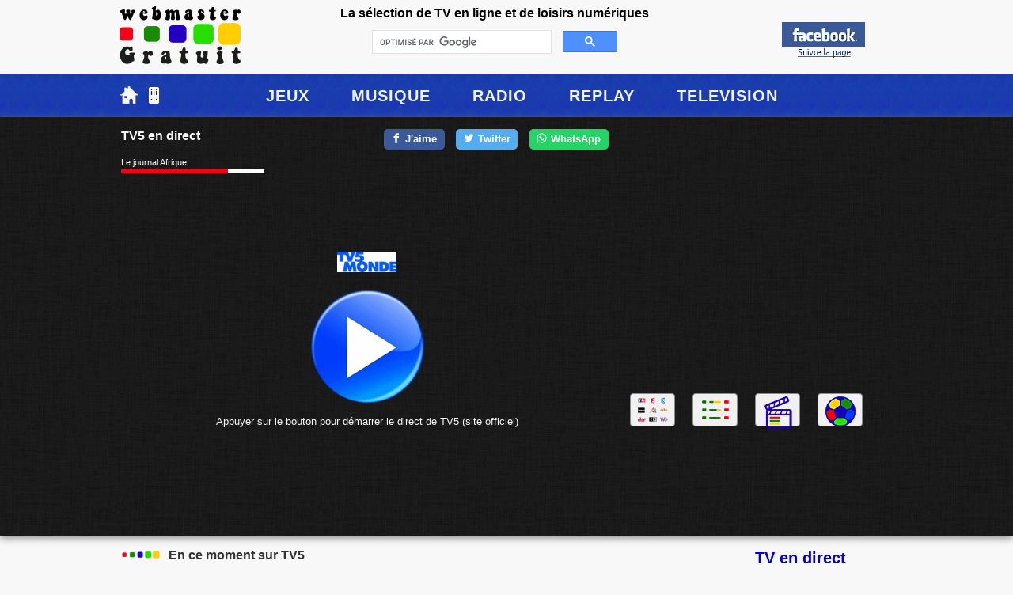

--- FILE ---
content_type: text/html; charset=UTF-8
request_url: https://webmaster-gratuit.com/tele/tv5-europe.htm
body_size: 6788
content:
<!DOCTYPE html>
<html lang="fr">
<head>
<meta charset="utf-8">
<link rel="alternate" media="only screen and (max-width: 640px)" href="https://m.webmaster-gratuit.com/tele/tv5-europe.htm">
<script data-cfasync="false" src="https://www.webmaster-gratuit.com/script/redirection-mobile.js"></script><script type="368d933f5cf888926b11ec0b-text/javascript">
SA.redirection_mobile ({
mobile_prefix : "m",
keep_path : true,
keep_query : true
});
</script>
<meta name="viewport" content="width=device-width, initial-scale=1.0">
<title>TV5 en direct</title>
<meta name="description" content="TV5 en direct pour regarder la chaine TV francophone avec son ordinateur ou son téléphone. TV5 est une chaîne de télévision francophone internationale."><meta name="keywords" content="tv, tele, suisse, belgique, emission, web, internet, chaine">
<!--[if lte IE 7]>
<link rel="stylesheet" href="../ie7.css" type="text/css">
<![endif]-->
<link rel="stylesheet" type="text/css" href="../styleshit2.css">
<link rel="shortcut icon" href="favicon.ico">
<link rel="stylesheet" type="text/css" href="../stylescript2.css">
<meta property="fb:admins" content="1723292795">
<meta property="og:title" content="TV5 en direct">
<meta property="og:url" content="https://www.webmaster-gratuit.com/tele/tv5-europe.htm">
<meta property="og:description" content="TV5 : TV en direct. TV5 est une chaîne de télévision francophone internationale.">
<meta property="og:image" content="https://www.webmaster-gratuit.com/pict/teles-tv5.png">
<link rel="image_src" href="https://www.webmaster-gratuit.com/pict/teles-tv5.png">

<!--<script src="https://ajax.googleapis.com/ajax/libs/jquery/1.12.4/jquery.min.js"></script>-->
<script src="../script/jquery-3.7.1.min.js" type="368d933f5cf888926b11ec0b-text/javascript"></script>
<!-- Google tag (gtag.js) -->
<script async src="https://www.googletagmanager.com/gtag/js?id=UA-253393-4" type="368d933f5cf888926b11ec0b-text/javascript"></script>
<script type="368d933f5cf888926b11ec0b-text/javascript">
  window.dataLayer = window.dataLayer || [];
  function gtag(){dataLayer.push(arguments);}
  gtag('js', new Date());

  gtag('config', 'UA-253393-4');
</script>
</head>

<body class="wide_layout">
<div class="container">
<div id="header">
<div id="leftheader"><a href="https://www.webmaster-gratuit.com/"><img src="../pict/logo-wg2.png" alt="Webmaster Gratuit" width="153" height="74"></a></div>
<div id="centerheader">
<div id="top_nav2">La s&eacute;lection de TV en ligne et de loisirs num&eacute;riques</div>
<div class="radioindex" style="width:310px; margin:0 auto"><script async src="https://cse.google.com/cse.js?cx=partner-pub-0348639729189081:7600882093" type="368d933f5cf888926b11ec0b-text/javascript">
</script>
<div class="gcse-searchbox-only"></div>
</div>
<div class="clearing"></div>
</div>
<div id="rightheader">
<!--Les nouveaut&eacute;s du site<br>
<br>-->
<div id="rightheader2"><a href="https://www.facebook.com/Webmaster.Gratuit"><img src="../pict/facebook-page.gif" alt="webmaster-gratuit page" width="105" height="48"></a></div>
</div><div class="clearing"></div>
</div>
</div>
<div id="menu2">
<div id="menu">
<ul>
<li><a id="menu-home" href="../">&nbsp;</a></li>
<li><a id="menu-zapette" href="../tele/zapette.html">&nbsp;</a></li>
<li class="menu-jeu"><a href="../jeu/">Jeux</a></li>
<li><a href="../musique/">Musique</a></li>
<li><a href="../radio/">Radio</a></li>
<li><a href="../tvreplay/">Replay</a></li>
<li><a href="https://www.webmaster-gratuit.com/tele/">Television</a></li>
</ul>
</div> 
</div>

<div id="widetv">
<div class="container">
<div id="containertv3">
<div class="insidetv">
<div id="containertv">
<div id="titretv">
<h1 id="titretvh1">TV5 en direct</h1></div> 
<div class="socialinside">

<!-- Sharingbutton Facebook -->
<a class="resp-sharing-button__link" href="https://www.facebook.com/sharer/sharer.php?u=https%3A%2F%2Fwww.webmaster-gratuit.com%2Ftele%2Ftv5-europe.htm" target="_blank" rel="noopener" aria-label="Facebook">
  <div class="resp-sharing-button resp-sharing-button--facebook resp-sharing-button--medium"><div aria-hidden="true" class="resp-sharing-button__icon resp-sharing-button__icon--solid">
    <svg xmlns="https://www.w3.org/2000/svg" viewBox="0 0 24 24"><path d="M18.77 7.46H14.5v-1.9c0-.9.6-1.1 1-1.1h3V.5h-4.33C10.24.5 9.5 3.44 9.5 5.32v2.15h-3v4h3v12h5v-12h3.85l.42-4z"/></svg></div>J'aime</div>
</a>

<!-- Sharingbutton Twitter -->
<a class="resp-sharing-button__link" href="https://twitter.com/intent/tweet/?text=&amp;url=https%3A%2F%2Fwww.webmaster-gratuit.com%2Ftele%2Ftv5-europe.htm" target="_blank" rel="noopener" aria-label="Twitter">
  <div class="resp-sharing-button resp-sharing-button--twitter resp-sharing-button--medium"><div aria-hidden="true" class="resp-sharing-button__icon resp-sharing-button__icon--solid">
    <svg xmlns="https://www.w3.org/2000/svg" viewBox="0 0 24 24"><path d="M23.44 4.83c-.8.37-1.5.38-2.22.02.93-.56.98-.96 1.32-2.02-.88.52-1.86.9-2.9 1.1-.82-.88-2-1.43-3.3-1.43-2.5 0-4.55 2.04-4.55 4.54 0 .36.03.7.1 1.04-3.77-.2-7.12-2-9.36-4.75-.4.67-.6 1.45-.6 2.3 0 1.56.8 2.95 2 3.77-.74-.03-1.44-.23-2.05-.57v.06c0 2.2 1.56 4.03 3.64 4.44-.67.2-1.37.2-2.06.08.58 1.8 2.26 3.12 4.25 3.16C5.78 18.1 3.37 18.74 1 18.46c2 1.3 4.4 2.04 6.97 2.04 8.35 0 12.92-6.92 12.92-12.93 0-.2 0-.4-.02-.6.9-.63 1.96-1.22 2.56-2.14z"/></svg></div>Twitter</div>
</a>

<!-- Sharingbutton WhatsApp -->
<a class="resp-sharing-button__link" href="whatsapp://send?text=%20https%3A%2F%2Fwww.webmaster-gratuit.com%2Ftele%2Ftv5-europe.htm" target="_blank" rel="noopener" aria-label="WhatsApp">
  <div class="resp-sharing-button resp-sharing-button--whatsapp resp-sharing-button--medium"><div aria-hidden="true" class="resp-sharing-button__icon resp-sharing-button__icon--solid">
    <svg xmlns="https://www.w3.org/2000/svg" viewBox="0 0 24 24"><path d="M20.1 3.9C17.9 1.7 15 .5 12 .5 5.8.5.7 5.6.7 11.9c0 2 .5 3.9 1.5 5.6L.6 23.4l6-1.6c1.6.9 3.5 1.3 5.4 1.3 6.3 0 11.4-5.1 11.4-11.4-.1-2.8-1.2-5.7-3.3-7.8zM12 21.4c-1.7 0-3.3-.5-4.8-1.3l-.4-.2-3.5 1 1-3.4L4 17c-1-1.5-1.4-3.2-1.4-5.1 0-5.2 4.2-9.4 9.4-9.4 2.5 0 4.9 1 6.7 2.8 1.8 1.8 2.8 4.2 2.8 6.7-.1 5.2-4.3 9.4-9.5 9.4zm5.1-7.1c-.3-.1-1.7-.9-1.9-1-.3-.1-.5-.1-.7.1-.2.3-.8 1-.9 1.1-.2.2-.3.2-.6.1s-1.2-.5-2.3-1.4c-.9-.8-1.4-1.7-1.6-2-.2-.3 0-.5.1-.6s.3-.3.4-.5c.2-.1.3-.3.4-.5.1-.2 0-.4 0-.5C10 9 9.3 7.6 9 7c-.1-.4-.4-.3-.5-.3h-.6s-.4.1-.7.3c-.3.3-1 1-1 2.4s1 2.8 1.1 3c.1.2 2 3.1 4.9 4.3.7.3 1.2.5 1.6.6.7.2 1.3.2 1.8.1.6-.1 1.7-.7 1.9-1.3.2-.7.2-1.2.2-1.3-.1-.3-.3-.4-.6-.5z"/></svg></div>WhatsApp</div>
</a>
<!-- Social END --></div><div class="clear"></div>
</div>
<div id="player">
<div id="insidetv6">
<div class="widget_jx_ER" style="padding-top:0px"><div class="">
		<!--ERLIVE2__tv5.xml____TV5__ERLIVE2-->
        	</div></div>
<A HREF="https://europe.tv5monde.com/fr/direct" ONCLICK="if (!window.__cfRLUnblockHandlers) return false; window.open('https://europe.tv5monde.com/fr/direct', 'tv5', 'scrollbars=yes,resizable=yes'); return false" data-cf-modified-368d933f5cf888926b11ec0b-=""> 
<img src="../pict/direct-tv5-monde.png" width="320" height="228" alt="tv5" style="padding-top:50px">
</A>
<div class="textaligncenter texttv">Appuyer sur le bouton pour démarrer le direct de TV5 (site officiel)</div>
</div>
</div>
</div>
<div class="insidetv2">
<script async src="https://pagead2.googlesyndication.com/pagead/js/adsbygoogle.js?client=ca-pub-0348639729189081" crossorigin="anonymous" type="368d933f5cf888926b11ec0b-text/javascript"></script>
<!-- TV Black Square 2 -->
<ins class="adsbygoogle"
     style="display:inline-block;width:300px;height:250px"
     data-ad-client="ca-pub-0348639729189081"
     data-ad-slot="3580279954"></ins>
<script type="368d933f5cf888926b11ec0b-text/javascript">
     (adsbygoogle = window.adsbygoogle || []).push({});
</script>
<div class="autretv5">
<div class="autretv6"><a href="https://www.webmaster-gratuit.com/tele/"><img src="../pict/direct2.png" width="38" height="32" alt="TV en direct" class="radioindex3"></a></div>
<div class="autretv6"><a href="programmes-tv.html"><img src="../pict/programme-tv2.png" width="38" height="32" alt="Programme TV" class="radioindex3"></a></div>
<div class="autretv6"><a href="tele-art-cinema.htm"><img src="../pict/filmz.png" width="38" height="40" alt="film a la TV" class="radioindex3"></a></div>
<div class="autretv7"><a href="tele-sport.htm"><img src="../pict/sportz.png" width="38" height="38" alt="sport a la TV" class="radioindex3"></a></div>
</div>
</div>
</div>
<div id="adtv"><script async src="https://pagead2.googlesyndication.com/pagead/js/adsbygoogle.js?client=ca-pub-0348639729189081" crossorigin="anonymous" type="368d933f5cf888926b11ec0b-text/javascript"></script>
<!-- TV Inside -->
<ins class="adsbygoogle"
     style="display:inline-block;width:728px;height:90px"
     data-ad-client="ca-pub-0348639729189081"
     data-ad-slot="4326336756"></ins>
<script type="368d933f5cf888926b11ec0b-text/javascript">
     (adsbygoogle = window.adsbygoogle || []).push({});
</script>
</div>
</div>
<div class="clear"></div></div>

<div class="container">
<div id="main">
<div id="content2">
<div class="divtvbox1">
<div class="widget_jx_ER now-width2">
<script type="368d933f5cf888926b11ec0b-text/javascript">
$( '.ERLive_readmore' ).on("mouseenter touchstart", function() {
	var el		= $(this),
		offset	= el.offset(),
		desc 	= el.attr( 'more-popin' ),
		popin = $('<div/>', {
			'class': 'ERLive_more_popin2',
		}).appendTo( 'body' );
		
	popin.css( { 'top' : ( offset.top + 30 ) + 'px', 'left' : offset.left + 'px' } );
	popin.html( desc );
});

$( '.ERLive_readmore' ).on("mouseleave touchstart", function() {
	$( '.ERLive_more_popin2' ).remove();
});

</script>
	<div class="arial_bold"><img src="../pict/subtitlewg.png" alt="nav" width="60" height="12">En ce moment sur TV5</div>
	<div class="">
		<!--ERLIVE__tv5.xml____TV5__ERLIVE-->
	</div>
    <div>
		<a href="programme-tv-suisse.php" class="proglink">Tous les programmes en cours</a><br>
<a href="programmes-tv.html" class="proglink">Tous les programmes TV</a><br>
</div>
</div>
<div class="aligneleft2"><div class="arial_bold"><img src="../pict/subtitlewg.png" alt="nav" width="60" height="12">Regarder une autre chaîne télé en direct</div>
<div class="autretv"><div class="autretv2 ie7inline"><a href="rts1.html"><img src="../pict/telez-rts1.png" width="38" height="13" alt="rts1 en direct"></a></div>
<div class="autretv2 ie7inline"><a href="rts2.html"><img src="../pict/telez-rts2.png" width="38" height="15" alt="rts2"></a></div>
<div class="autretv2 ie7inline"><a href="tv8-montblanc.htm"><img src="../pict/telez-tv8-montblanc.png" width="32" height="30" alt="tv8 mont blanc"></a></div>
<div class="autretv2 ie7inline"><a href="leman-bleu.htm"><img src="../pict/telez-lemanbleu.png" width="38" height="18" alt="leman bleu"></a></div>
<div class="autretv2 ie7inline"><a href="carac1.html"><img src="../pict/telez-carac1.png" width="38" height="7" alt="carac1"></a></div>
<div class="autretv2 ie7inline"><a href="tvm3.html"><img src="../pict/telez-tvm3.png" width="38" height="16" alt="tvm3"></a></div>
<div class="autretv2 ie7inline"><a href="tf1.htm"><img src="../pict/telez-atf1.png" width="37" height="18" alt="tf1"></a></div><div class="autretv2 ie7inline"><a href="france2-direct.php"><img src="../pict/telez-france2a.png" width="32" height="28" alt="france2"></a></div><div class="autretv2 ie7inline"><a href="france3.htm"><img src="../pict/telez-france3a.png" width="33" height="28" alt="france3"></a></div><div class="autretv2 ie7inline"><a href="m6-direct.html"><img src="../pict/telez-m6.png" width="39" height="30" alt="m6"></a></div><div class="autretv2 ie7inline"><a href="arte.htm"><img src="../pict/telez-arte.png" width="37" height="18" alt="arte suisse"></a></div><div class="autretv2 ie7inline"><a href="france4.php"><img src="../pict/telez-france4a.png" width="36" height="28" alt="France4"></a></div><div class="autretv2 ie7inline"><a href="france5.php"><img src="../pict/telez-france5a.png" width="33" height="28" alt="France5"></a></div><div class="autretv2 ie7inline"><a href="tv-suisse.html"><img src="../pict/telez-suisse.png" width="38" height="38" alt="tv suisse"></a></div></div><div class="clear"></div></div>
</div>
<div class="widget-links">
<table class="widget-links">
  <tr>
<td class="tvinfoleft4"><img src="../pict/tele-tv5-monde.png" alt="tv5" width="175" height="61"></td>
<td class="tvinforight1"><div>
      <div class="tvinfotext2">
        <h2 class="tablebordure_h1">TV5 en direct</h2>
        T&eacute;l&eacute;vision<br>
        Francophonie<br>
      </div>
      <div class="socialtv2">
        <!-- Social BEGIN  -->

<!-- Sharingbutton Facebook -->
<a class="resp-sharing-button__link" href="https://www.facebook.com/sharer/sharer.php?u=https%3A%2F%2Fwww.webmaster-gratuit.com%2Ftele%2Ftv5-europe.htm" target="_blank" rel="noopener" aria-label="Facebook">
  <div class="resp-sharing-button resp-sharing-button--facebook resp-sharing-button--medium"><div aria-hidden="true" class="resp-sharing-button__icon resp-sharing-button__icon--solid">
    <svg xmlns="https://www.w3.org/2000/svg" viewBox="0 0 24 24"><path d="M18.77 7.46H14.5v-1.9c0-.9.6-1.1 1-1.1h3V.5h-4.33C10.24.5 9.5 3.44 9.5 5.32v2.15h-3v4h3v12h5v-12h3.85l.42-4z"/></svg></div>J'aime</div>
</a>

<!-- Sharingbutton Twitter -->
<a class="resp-sharing-button__link" href="https://twitter.com/intent/tweet/?text=&amp;url=https%3A%2F%2Fwww.webmaster-gratuit.com%2Ftele%2Ftv5-europe.htm" target="_blank" rel="noopener" aria-label="Twitter">
  <div class="resp-sharing-button resp-sharing-button--twitter resp-sharing-button--medium"><div aria-hidden="true" class="resp-sharing-button__icon resp-sharing-button__icon--solid">
    <svg xmlns="https://www.w3.org/2000/svg" viewBox="0 0 24 24"><path d="M23.44 4.83c-.8.37-1.5.38-2.22.02.93-.56.98-.96 1.32-2.02-.88.52-1.86.9-2.9 1.1-.82-.88-2-1.43-3.3-1.43-2.5 0-4.55 2.04-4.55 4.54 0 .36.03.7.1 1.04-3.77-.2-7.12-2-9.36-4.75-.4.67-.6 1.45-.6 2.3 0 1.56.8 2.95 2 3.77-.74-.03-1.44-.23-2.05-.57v.06c0 2.2 1.56 4.03 3.64 4.44-.67.2-1.37.2-2.06.08.58 1.8 2.26 3.12 4.25 3.16C5.78 18.1 3.37 18.74 1 18.46c2 1.3 4.4 2.04 6.97 2.04 8.35 0 12.92-6.92 12.92-12.93 0-.2 0-.4-.02-.6.9-.63 1.96-1.22 2.56-2.14z"/></svg></div>Twitter</div>
</a>

<!-- Sharingbutton WhatsApp -->
<a class="resp-sharing-button__link" href="whatsapp://send?text=%20https%3A%2F%2Fwww.webmaster-gratuit.com%2Ftele%2Ftv5-europe.htm" target="_blank" rel="noopener" aria-label="WhatsApp">
  <div class="resp-sharing-button resp-sharing-button--whatsapp resp-sharing-button--medium"><div aria-hidden="true" class="resp-sharing-button__icon resp-sharing-button__icon--solid">
    <svg xmlns="https://www.w3.org/2000/svg" viewBox="0 0 24 24"><path d="M20.1 3.9C17.9 1.7 15 .5 12 .5 5.8.5.7 5.6.7 11.9c0 2 .5 3.9 1.5 5.6L.6 23.4l6-1.6c1.6.9 3.5 1.3 5.4 1.3 6.3 0 11.4-5.1 11.4-11.4-.1-2.8-1.2-5.7-3.3-7.8zM12 21.4c-1.7 0-3.3-.5-4.8-1.3l-.4-.2-3.5 1 1-3.4L4 17c-1-1.5-1.4-3.2-1.4-5.1 0-5.2 4.2-9.4 9.4-9.4 2.5 0 4.9 1 6.7 2.8 1.8 1.8 2.8 4.2 2.8 6.7-.1 5.2-4.3 9.4-9.5 9.4zm5.1-7.1c-.3-.1-1.7-.9-1.9-1-.3-.1-.5-.1-.7.1-.2.3-.8 1-.9 1.1-.2.2-.3.2-.6.1s-1.2-.5-2.3-1.4c-.9-.8-1.4-1.7-1.6-2-.2-.3 0-.5.1-.6s.3-.3.4-.5c.2-.1.3-.3.4-.5.1-.2 0-.4 0-.5C10 9 9.3 7.6 9 7c-.1-.4-.4-.3-.5-.3h-.6s-.4.1-.7.3c-.3.3-1 1-1 2.4s1 2.8 1.1 3c.1.2 2 3.1 4.9 4.3.7.3 1.2.5 1.6.6.7.2 1.3.2 1.8.1.6-.1 1.7-.7 1.9-1.3.2-.7.2-1.2.2-1.3-.1-.3-.3-.4-.6-.5z"/></svg></div>WhatsApp</div>
</a>
        <!-- Social END -->
      </div>
    </div></td>
</tr>
</table>
</div>
&nbsp;<br>
<div class="divtvbox6 widget-links">
<div class="arial18"><span class="bold">La t&eacute;l&eacute;vision en ligne : TV5 en direct</span><br>
La chaîne TV francophone</div>
<br>
<div><script async src="https://pagead2.googlesyndication.com/pagead/js/adsbygoogle.js?client=ca-pub-0348639729189081" crossorigin="anonymous" type="368d933f5cf888926b11ec0b-text/javascript"></script>
<!-- TV Inside -->
<ins class="adsbygoogle"
     style="display:inline-block;width:728px;height:90px"
     data-ad-client="ca-pub-0348639729189081"
     data-ad-slot="4326336756"></ins>
<script type="368d933f5cf888926b11ec0b-text/javascript">
     (adsbygoogle = window.adsbygoogle || []).push({});
</script>
</div>
<div class="clear"></div>
</div>
<br>
<div class="divtvbox9">
<div class="blockquote2_widget"><span class="soustitre"><img src="../pict/subtitlewg.png" alt="nav" width="60" height="12"></span>Au sujet de TV5</div>
<p class="divcesoir arial"><span class="bold">TV5 </span>est une chaîne de télévision francophone internationale qui diffuse une programmation riche et diversifiée à travers le monde. La chaîne propose des émissions d'information, de divertissement, de culture, d'éducation et de jeunesse, visant à promouvoir la langue française et la diversité culturelle francophone.</p>
<p class="divcesoir arial">Parmi les émissions les plus importantes de TV5 Monde figurent les journaux télévisés, les magazines d'actualité, les talk-shows, les documentaires, les programmes culturels, les émissions musicales, les émissions culinaires, les émissions pour enfants et les magazines de découverte.</p>
<p class="divcesoir arial">En ce qui concerne les films et les séries, TV5 Monde diffuse une sélection de productions francophones, européennes, africaines et québécoises. Les téléspectateurs peuvent ainsi découvrir des films de cinéma, des séries télévisées, des téléfilms, des mini-séries, des documentaires et des programmes de fiction de qualité.</p>
<p class="divcesoir arial"> En plus des émissions produites en interne, la chaîne collabore avec des partenaires internationaux pour offrir des contenus de qualité à un public francophone et francophile à travers le monde. TV5 reprend certains programmes de <a href="france2-direct.php">France 2</a>, de la <a href="rts1.html">RTS</a> ou de <a href="rtbf.html">La Une</a> par exemple.</p>
<p class="divcesoir arial">TV5 Monde vise à informer, divertir et éduquer son public en proposant une programmation qui reflète la richesse et la diversité de la francophonie. La chaîne souhaite également renforcer les liens entre les pays francophones et promouvoir la langue française comme langue de communication internationale.</p>
<p class="blockquote2_widget radioindex"><span class="soustitre"><img src="../pict/subtitlewg.png" alt="nav" width="60" height="12"></span>La s&eacute;lection de TV en ligne et en direct</p></div>

<div class="autreradio">
<div class="autreradio1"><a href="index.html"><img src="../pict/tv-direct.png" width="65" height="65" alt="TV en direct"></a></div><div class="autreradio1"><a href="tv-suisse.html"><img src="../pict/teles-suisse.png" width="65" height="65" alt="TV suisse"></a></div><div class="autreradio1"><a href="programmes-tv.html"><img src="../pict/tv-programme.png" width="65" height="65" alt="Programmes TV"></a></div><div class="autreradio1"><a href="tele-art-cinema.htm"><img src="../pict/film.png" width="61" height="65" alt="film"></a><a href="radio-fg.php"></a></div><div class="autreradio1"><a href="tele-sport.htm"><img src="../pict/sport.png" width="63" height="63" alt="sport foot"></a></div><div class="autreradio1"></div>
<div class="autreradio2"><a href="index.html" class="autreradios">TV en direct</a></div>
<div class="autreradio2"><a href="tv-suisse.html" class="autreradios">TV Suisse</a></div>
<div class="autreradio2"><a href="programmes-tv.html" class="autreradios">Programmes</a></div><div class="autreradio2"><a href="tele-art-cinema.htm" class="autreradios">Film</a></div>
<div class="autreradio2"><a href="tele-sport.htm" class="autreradios">Sport/Foot</a></div>
<div class="autreradio2"></div><div class="clear"></div></div>
<br>&nbsp;<br>

<div class="divtvbox1">
<div class="verdana_bold">Regarder la t&eacute;l&eacute;vision en ligne gratuitement :</div>
<p>- <strong><a href="tele-liste.htm">La liste des 200 chaînes TV</a></strong></p>
<p>- Plus de chaînes de t&eacute;l&eacute; : <a href="tele-information.htm">information</a> / <a href="tele-musique.htm">musique</a> / <a href="tele-art-cinema.htm">film</a> / <a href="tele-sport.htm">sport</a> / <a href="tv-belgique.html">Belgique</a> / <a href="tv-suisse.html">Suisse</a> / <a href="tele-divers.htm">divers</a><br>
&nbsp;</p><p class="bottom_nav"><a href="../actu/" class="bottom_nav">Actualité</a>&nbsp;&nbsp;|&nbsp;&nbsp;<a href="../jeu/" class="bottom_nav">Jeux en ligne</a>&nbsp;&nbsp;|&nbsp;&nbsp;<a href="../musique/" class="bottom_nav">Musique</a>&nbsp;&nbsp;|&nbsp;&nbsp;<a href="../radio/" class="bottom_nav">Radio</a>&nbsp;&nbsp;|&nbsp;&nbsp;<a href="https://www.webmaster-gratuit.com/tele/" class="bottom_nav">TV en direct</a>&nbsp;&nbsp;|&nbsp;&nbsp;<a href="../tvreplay/" class="bottom_nav">TV en replay</a></p>
<p>&nbsp;<br>
<a href="../logiciel/index.php">Les 10 meilleurs logiciels gratuit</a><br>
Pour le webmaster : <a href="../images/">images</a> - <a href="../outils/">outils du webmaster</a> - <a href="../services/">services</a><br>
Webmaster-Gratuit regroupe du contenu gratuit, articles, images, outils &agrave; utiliser sur vos sites Web.<br>
Ce site est aussi un service de jeu en ligne pour jouer gratuitement sur Internet et sur votre ordinateur PC.<br>
Webmaster-Gratuit est &eacute;galement un service de diffusion centralis&eacute;e de t&eacute;l&eacute;vision en ligne et de Web TV.</p>
<p>Ce site est un annuaire ind&eacute;pendant des TV en ligne disponible sur Internet.<br>
Les logos, marques, flux et services diffus&eacute;s sont la propri&eacute;t&eacute; respective de leurs auteurs.<br>
Le site webmaster-gratuit.com respecte les droits d'auteur en diffusant les t&eacute;l&eacute;visions disponible l&eacute;galement sur Internet. Tous les droits des auteurs des oeuvres prot&eacute;g&eacute;es reproduites et diffus&eacute;es sur le site sont r&eacute;serv&eacute;s.</p>
<p>&nbsp;</p>
<div class="facebookcenter120"><a href="https://www.facebook.com/Webmaster.Gratuit"><img src="../pict/facecbook-fan.png" width="120" height="49" alt="Webmaster-Gratuit"></a></div>
<p>&nbsp;</p>
<div class="textaligncenter"><p><a href="../services/contact.htm">Contact</a> -  <a href="../services/legal.html">Mentions l&eacute;gales</a> - <a href="https://m.webmaster-gratuit.com/">Version mobile</a><br>
 &copy; 2005-2026&nbsp;&nbsp;<a href="https://www.webmaster-gratuit.com/" style="text-decoration:none">Webmaster-Gratuit</a></p></div><p>&nbsp;</p>
</div></div>
<div id="rightcolumn2"> <div class="tvendirect"> <a href="https://www.webmaster-gratuit.com/tele/" class="tvendirect">TV en direct</a><br>
</div>
<div class="menuright">
<p>200 chaînes t&eacute;l&eacute;:<br>
<a href="tele-art-cinema.htm" class="menutv">Films & Séries</a>
<br><a href="tele-information.htm" class="menutv">Information</a><br>
<a href="tele-locale.htm" class="menutv">Locale</a><br>
<a href="tele-musique.htm" class="menutv">Musique</a><br>
<a href="tele-divers.htm" class="menutv">Nationale</a><br>
<a href="tele-sport.htm" class="menutv">Sport</a><br>
<a href="tele-videos.php" class="menutv">Vidéos</a><br>
<a href="tele-divers2.html" class="menutv">Autres TV</a></p>
<p>Programme télé:<br>
<a href="programme-tv.php" class="menutv2">En ce moment</a><br>
<a href="programme-tele.php" class="menutv2">Ce soir</a><br>
<a href="programmes-tv.html" class="menutv2">Tous les programmes TV</a><br></p>
<p>Replay TV:<br><a href="../tvreplay/" class="menutv2">Revoir une émission</a></p>
<p>Télécommande:<br><a href="zapette.html" class="menutv2">La Zapette TV</a></p>
<p>Le meilleur de la  TV:<br><a href="../tv-culte/" class="menutv2">Les émissions cultes</a></p>
</div>
<p><img src="../pict/border-bottom2.png" width="147" height="12" alt="tab"></p>
<div class="tvendirect"><a href="https://www.webmaster-gratuit.com/tele/" class="tvendirect">Télé en ligne</a><br>
</div>
<div class="ts-1">
<div class="ts-1-1"><a href="tf1.htm" class="gen-1">
<div class="telez-atf1"></div></a>
</div>
<div class="ts-1-2"><a href="tf1.htm" class="menutable gen-1">TF1</a></div>
<div class="clearing"></div>
<div class="ts-1-3"><a href="france2-direct.php" class="gen-1">
<div><img src="../pict/telez-france2a.png" width="32" height="28" alt="France 2"></div></a>
</div>
<div class="ts-1-4"><a href="france2-direct.php" class="menutable gen-1">France 2</a></div>
<div class="clearing"></div>
<div class="ts-1-3"><a href="france3.htm" class="gen-1">
<div><img src="../pict/telez-france3a.png" width="33" height="28" alt="France 3"></div></a>
</div>
<div class="ts-1-6"><a href="france3.htm" class="menutable gen-1">France 3</a></div>
<div class="clearing"></div>
<div class="ts-1-7"><a href="canal-plus.htm" class="gen-1">
<div class="telez-canalplus"></div></a>
</div>
<div class="ts-1-8"><a href="canal-plus.htm" class="menutable gen-1">Canal Plus</a></div>
<div class="clearing"></div>
<div class="ts-1-1"><a href="arte.htm" class="gen-1">
<div class="telez-arte"></div></a>
</div>
<div class="ts-1-2"><a href="arte.htm" class="menutable gen-1">Arte</a></div>
<div class="clearing"></div></div>        
<div class="menuright radioindex3"><a href="https://www.webmaster-gratuit.com/tele/" class="menuright">Toutes les TV</a></div>
 <p><img src="../pict/border-bottom2.png" alt="tab" width="147" height="12"></p>
<div class="tvendirect"><a href="../radio/" class="tvendirect">Radio</a><br>
</div>
<div class="ts-1">
<div class="ts-1-3"><a href="../radio/fun-radio.html" class="gen-1">
<div class="sprite-radioz-fun"></div></a>
</div>
<div class="ts-1-4"><a href="../radio/fun-radio.html" class="menutable gen-1">Fun Radio</a></div>
<div class="clearing"></div>
<div class="ts-1-3"><a href="../radio/nrj.html" class="gen-1">
<div class="sprite-radioz-nrj"></div></a>
</div>
<div class="ts-1-6"><a href="../radio/nrj.html" class="menutable gen-1">NRJ</a></div>
<div class="clearing"></div>
<div class="ts-1-3"><a href="../radio/nostalgie.html" class="gen-1">
<div class="sprite-radioz-nostalgie"></div></a>
</div>
<div class="ts-1-4"><a href="../radio/nostalgie.html" class="menutable gen-1">Nostalgie</a></div>
<div class="clearing"></div>
<div class="ts-1-3"><a href="../radio/rtl2.html" class="gen-1">
<div class="sprite-radioz-rtl2"></div></a>
</div>
<div class="ts-1-4"><a href="../radio/rtl2.html" class="menutable gen-1">RTL 2</a></div>
<div class="clearing"></div>
<div class="ts-1-11"><a href="../radio/rire-chansons.html" class="gen-1">
<div class="sprite-radioz-rire"></div></a></div>
<div class="ts-1-12"><a href="../radio/rire-chansons.html" class="menutable">Rire et Chansons</a></div>
<div class="clearing"></div>
</div>
<div class="menuright radioindex3"><a href="../radio/" class="menuright">Toutes les radios</a></div>
 <p><img src="../pict/border-bottom2.png" alt="tab" width="147" height="12"><br>
&nbsp;<br>
<a href="instructions.htm" class="menuright">Instructions</a><br>
  <a href="legal.htm" class="menuright">L&eacute;gal ?</a><br>
  <a href="../services/contact.htm" class="menuright">Un probl&egrave;me?</a><br>
  <a href="tele-liste.htm" class="menuright"><strong>Liste des TV</strong></a></p>
 <p class="menutable">&nbsp;</p>
</div>
</div>
<div class="clearfix"></div> </div>
<p>&nbsp;</p>
   <!-- JS files -->

<script src="../script/widget6.js" type="368d933f5cf888926b11ec0b-text/javascript"></script>

<script src="/cdn-cgi/scripts/7d0fa10a/cloudflare-static/rocket-loader.min.js" data-cf-settings="368d933f5cf888926b11ec0b-|49" defer></script><script defer src="https://static.cloudflareinsights.com/beacon.min.js/vcd15cbe7772f49c399c6a5babf22c1241717689176015" integrity="sha512-ZpsOmlRQV6y907TI0dKBHq9Md29nnaEIPlkf84rnaERnq6zvWvPUqr2ft8M1aS28oN72PdrCzSjY4U6VaAw1EQ==" data-cf-beacon='{"version":"2024.11.0","token":"1205628c513a4d539e27f3d5b2e6fbd0","server_timing":{"name":{"cfCacheStatus":true,"cfEdge":true,"cfExtPri":true,"cfL4":true,"cfOrigin":true,"cfSpeedBrain":true},"location_startswith":null}}' crossorigin="anonymous"></script>
</body>
</html>

--- FILE ---
content_type: text/html; charset=UTF-8
request_url: https://webmaster-gratuit.com/tele/ajax8.php
body_size: -155
content:
<div class="ERLive_wrapper4">
	<div class="clearfix">
		<div class="floatleft ERLive_name4">Le journal Afrique</div>
	</div>
	<div class="clearfix">
	<div class="ERLive_percent3">
			<div class="ERLive_percentreal3" style="width:75%;"></div>
		</div>
	</div>
</div>

--- FILE ---
content_type: text/html; charset=UTF-8
request_url: https://webmaster-gratuit.com/tele/ajax9.php
body_size: 154
content:
<div class="ERLive_wrapper">
	<div class="clearfix">
		<div class="floatleft ERLive_name">Le journal Afrique</div>
		<div class="floatright ERLive_category">Journal TV</div>
	</div>
	<div class="ERLive_sub"></div>
	<div class="clearfix">
		<div class="floatleft ERLive_datestart">23.58</div>
		<div class="floatleft ERLive_percent">
			<div class="ERLive_percentreal" style="width:75%;"></div>
		</div>
		<div class="floatright ERLive_dateend">00.30</div>
	</div>

        <!--<div class="ERLive_readmore">&lt;span&gt;Le journal Afrique&lt;/span&gt;&lt;br /&gt;Journal TV&lt;p&gt;Toute l'actualit&eacute; africaine propos&eacute;e par la r&eacute;daction de TV5MONDEToute l'actualit&eacute; africaine propos&eacute;e par la r&eacute;daction de TV5MONDE.&lt;/p&gt;</div>-->

    
<!--    <div class="ERLive_readmoreWrap">
		<span class="ERLive_readmore" more-popin="&lt;span&gt;Le journal Afrique&lt;/span&gt;&lt;br /&gt;Journal TV&lt;p&gt;Toute l'actualit&eacute; africaine propos&eacute;e par la r&eacute;daction de TV5MONDEToute l'actualit&eacute; africaine propos&eacute;e par la r&eacute;daction de TV5MONDE.&lt;/p&gt;">En savoir plus</span>
	</div>-->
    	<div class="ERLive_readmoreWrap2">
        <br />
		<span class="ERLive_readmore" style="color:#0000ff; text-decoration:none" more-popin="&lt;span&gt;Le journal Afrique&lt;/span&gt;&lt;br /&gt;Journal TV&lt;p&gt;Toute l'actualit&eacute; africaine propos&eacute;e par la r&eacute;daction de TV5MONDEToute l'actualit&eacute; africaine propos&eacute;e par la r&eacute;daction de TV5MONDE.&lt;/p&gt;">En savoir plus sur ce programme</span>
	</div>
</div>
<!--<script>
$( '.ERLive_readmore' ).on("mouseenter touchstart", function() {
	var el		= $(this),
		offset	= el.offset(),
		desc 	= el.attr( 'more-popin' ),
		popin = $('<div/>', {
			'class': 'ERLive_more_popin',
		}).appendTo( 'body' );
		
	popin.css( { 'top' : ( offset.top + 30 ) + 'px', 'left' : offset.left + 'px' } );
	popin.html( desc );
});

$( '.ERLive_readmore' ).on("mouseleave touchstart", function() {
	$( '.ERLive_more_popin' ).remove();
});
</script>-->

--- FILE ---
content_type: text/html; charset=utf-8
request_url: https://www.google.com/recaptcha/api2/aframe
body_size: 115
content:
<!DOCTYPE HTML><html><head><meta http-equiv="content-type" content="text/html; charset=UTF-8"></head><body><script nonce="dBEg52zDs7Lq9fxYHi7jVw">/** Anti-fraud and anti-abuse applications only. See google.com/recaptcha */ try{var clients={'sodar':'https://pagead2.googlesyndication.com/pagead/sodar?'};window.addEventListener("message",function(a){try{if(a.source===window.parent){var b=JSON.parse(a.data);var c=clients[b['id']];if(c){var d=document.createElement('img');d.src=c+b['params']+'&rc='+(localStorage.getItem("rc::a")?sessionStorage.getItem("rc::b"):"");window.document.body.appendChild(d);sessionStorage.setItem("rc::e",parseInt(sessionStorage.getItem("rc::e")||0)+1);localStorage.setItem("rc::h",'1769901727515');}}}catch(b){}});window.parent.postMessage("_grecaptcha_ready", "*");}catch(b){}</script></body></html>

--- FILE ---
content_type: text/css
request_url: https://webmaster-gratuit.com/styleshit2.css
body_size: 11633
content:
@charset "utf-8";
/* CSS Document */

body {}

html, body {margin:0;padding:0}

.wide_layout {width:100%;background: #f8f8f8;font-family:Verdana,Arial,Helvetica,sans-serif;font-size:13px;padding:0;margin:0;height: 100%;color: #1c1e20}

html,body,div,span,applet,object,h1,h2,h3,h4,h5,h6,blockquote,pre,a,abbr,acronym,address,big,cite,code,del,dfn,em,img,ins,kbd,q,s,samp,small,strike,strong,sub,sup,tt,var,b,u,i,center,dl,dt,dd,ol,ul,li,fieldset,form,label,legend{border:0;font:inherit;font-size:100%;margin:0;padding:0;vertical-align:baseline;}
/*a, b, blockquote, body, center, div, em, embed, font, footer, form, h1, h2, h3, h4, h5, h6, header, html, i, iframe, img, li, nav, object, p, span, source, strong, table, tbody, tfoot, thead, th, tr, u, ul {background: transparent;border: 0 none;font:inherit;font-weight: inherit;margin: 0;padding: 0;vertical-align: baseline;}*/

.container {margin:0px auto;padding-left: 8px;padding-right: 15px;width: 995px;}
.container2 {margin:0px auto;padding-left: 0px;padding-right: 15px;width: 995px;}
.container3 {margin:0px auto;padding-left: 6px;padding-right: 15px;width: 995px;}

#header{color:#333;height:86px;margin:0 auto;vertical-align:middle;width:100%;}
#leftheader{color:#333;float:left;padding-top:7px;padding-left:12px;width:206px;height:80px;}
#centerheader{float:left;padding-top:8px;position:relative;width:535px;margin:0 auto;text-align:center;height:80px;}
#rightheader{color:#333;float:left;font-size:11px;padding:18px 12px 0px 6px;text-align:right;width:195px;height:80px;}
#rightheader1{float:right;padding-right:5px;padding-top:9px;text-align:right;width:72px;}
#rightheader2{float:right;padding-top:8px;width:110px;}

.bold{font-weight: bold}

#top_nav2{color:#000;font-family:Verdana,Arial,Helvetica,sans-serif;font-size:16px;font-weight:700;}
.searchcenter{margin:0 auto; padding-top:20px;}
.fb-like{ margin-left:0; padding-left:0}

#menu2{background-image: url("https://www.webmaster-gratuit.com/pict/menu-bg5.png");width:100%;min-width:1014px}

#menu {font-family: Arial, sans-serif;font-size: 20px;width: 995px;height: 55px;margin: 7px auto;margin-bottom:0;padding: 0 8px;display: block; text-align:left}
#menu ul {list-style: none;margin: 0;padding: 0;}
#menu a {font-size: 20px;font-weight: bold;text-transform: uppercase;letter-spacing:1px;text-decoration: none;}

	/* Top buttons */
#menu > ul > li {float: left;margin: 7px 3px 6px 0;position: relative;}
#menu > ul > li > a {line-height: 33px;color: #f3f3f3;-webkit-border-radius: 4px;-mo-border-radius: 4px;-ms-border-radius: 4px;-o-border-radius: 4px;border-radius: 4px;padding: 7px 25px;-webkit-transition: background-color 0.1s;-moz-transition: background-color 0.1s;-ms-transition: background-color 0.1s;-o-transition: background-color 0.1s;transition: background-color 0.1s;}

#menu > ul > li:hover > a {color: #282828;background-color: #f6f6f6;-webkit-transition: background-color 0.1s, color 0.1s;-moz-transition: background-color 0.1s, color 0.1s;-ms-transition: background-color 0.1s, color 0.1s;-o-transition: background-color 0.1s, color 0.1s;transition: background-color 0.1s, color 0.1s;}
#menu .menu-drop > a {-webkit-border-radius: 4px 4px 0 0;-mo-border-radius: 4px 4px 0 0;-ms-border-radius: 4px 4px 0 0;-o-border-radius: 4px 4px 0 0;border-radius: 4px 4px 0 0;padding-right: 10px;}
#menu .menu-label {background: url("https://www.webmaster-gratuit.com/pict/drop1.png") no-repeat right;-webkit-transition: background 0.1s;-moz-transition: background 0.1s;-ms-transition: background 0.1s;-o-transition: background 0.1s;transition: background 0.1s;padding-right: 15px;}
#menu .menu-drop:hover .menu-label {background: url("https://www.webmaster-gratuit.com/pict/drop2.png") no-repeat right;-webkit-transition: background 0.1s;-moz-transition: background 0.1s;
-ms-transition: background 0.1s;-o-transition: background 0.1s;transition: background 0.1s;}
#menu .menu-jeu {padding-left:100px;}
#menu .menu-right {float: right;}
#menu #menu-home {margin-left:4px;padding: 5px 12px;background-image: url("https://www.webmaster-gratuit.com/pict/homez.png");background-repeat: no-repeat;background-position: center;	-webkit-transition: background-image 0.1s;-moz-transition: background-image 0.1s;-ms-transition: background-image 0.1s;-o-transition: background-image 0.1s;transition: background-image 0.1s;}
#menu li:hover #menu-home {background-image: url("https://www.webmaster-gratuit.com/pict/homez2.png");-webkit-transition: background-image 0.1s;-moz-transition: background-image 0.1s;-ms-transition: background-image 0.1s;-o-transition: background-image 0.1s;transition: background-image 0.1s;}
/* Zapette button */
#menu #menu-zapette {padding: 5px 10px;background-image: url("https://www.webmaster-gratuit.com/pict/zapetem.png");background-repeat: no-repeat;background-position: center;	-webkit-transition: background-image 0.1s;-moz-transition: background-image 0.1s;-ms-transition: background-image 0.1s;-o-transition: background-image 0.1s;transition: background-image 0.1s;}
#menu li:hover #menu-zapette {background-image: url("https://www.webmaster-gratuit.com/pict/zapetem2.png");-webkit-transition: background-image 0.1s;-moz-transition: background-image 0.1s;-ms-transition: background-image 0.1s;-o-transition: background-image 0.1s;transition: background-image 0.1s;}
#footer2{ width:100%; background-color:#333/*background:#222 url(imagez/menu-bg.png) repeat-x 0 0;border-bottom:1px solid #404040;position:relative*/}
/* Menu */
#footer {font-family: Arial, sans-serif;font-size: 12px;color:#FFF;width: 975px;height: 35px;margin: 0px auto;text-align:center;padding: 5px 0px;display: block;
/*	-webkit-border-radius: 5px;
	-mo-border-radius: 5px;
	-ms-border-radius: 5px;
	-o-border-radius: 5px;
	border-radius: 5px;
	background-image: url("imagez/menu-bg2.png");*/
}
a#footer:link,a#footer:active,a#footer:visited {color:#FFF }
#widetv {width:100%; max-height:695px;/*line-height:530px;*/position:relative;margin:0 auto;box-shadow:0 3px 9px 0 #888;background-image:url('https://www.webmaster-gratuit.com/pict/background_linen3.png');background-repeat:repeat;text-align:center; padding-top:0; min-width:1014px}
#containertv{padding-top:10px}
#containertv2{padding-left:14px;padding-top:10px;padding-bottom:4px; padding-right:8px}
#adtv{float:left; padding-left:14px; padding-top:18px; padding-bottom:12px}
#adtv2{text-align:left; padding-left:14px; padding-top:15px;}
#adtv3{text-align:left; padding-bottom:12px}
.insidetv{line-height:normal;vertical-align:middle;display:inline-block; float:left; padding-left:14px}
#insidetv{line-height:normal;vertical-align:middle;display:inline-block; float:left; padding-left:14px}
.insidetv2{line-height:normal;display:inline-block;float:left; padding-top:60px; padding-left:20px}
#insidetv3{line-height:normal;vertical-align:middle;display:inline-block;margin:0 auto; width:402px}
#insidetv4{line-height:normal;vertical-align:middle;display:inline-block; float:left; padding-left:14px; padding-bottom:2px}
#insidetv5{line-height:normal;vertical-align:middle;display:inline-block; float:left; padding-left:14px; padding-bottom:15px}
#insidetv6{line-height:normal;vertical-align:middle;display:inline-block;margin:0 auto; width:621px; height:355px}
#titretv{ float:left; padding-top:5px}
#titretvh1{font-size:16px; color:#f8f8f8;}
.texttv{color:#f8f8f8;padding-top:5px}
a.texttv:link,a.texttv:active,a.texttv:visited{color:#f8f8f8; text-decoration:underline}
.socialleft2{position:relative;/*width:250px*/ float:right;vertical-align:middle;border:0}
.socialinside{float:right;margin-bottom:5px;margin-right:0px}
.socialinside2{float:right;margin-bottom:3px; margin-right:138px}
.socialinside3{float:right;margin-bottom:3px; margin-right:55px}
.socialpadding{padding-right:82px;}
.gplustv{padding-left:10px;width:40px; float:right}
.facebooktv{padding-right:10px}
.twittertv{padding-left:0px;width:74px;}
.white {color:#CCC}
a.white:link,a.white:active,a.white:visited{
	color:#CCC }

#main{height:100%;margin:0 auto;position:relative;width:100%;}
#content{color: #333;float: left;height: auto;padding-top: 14px;/* [disabled]text-align:left; */width: 640px;}
#content2{color:#333;float:left;height:auto;padding-top:10px;text-align:left;width:815px;}
#content4{color:#333;float:left;height:auto;padding-top:10px;padding-left:10px;text-align:left;width:785px;}
.content-index{color:#333;float:left;height:auto;padding-top:13px;text-align:left;width:800px;padding-left: 12px}
#leftcolumn{color:#333;float:left;height:auto;margin-left:12px;margin-top:8px;text-align:left;width:145px;}
#rightcolumn{color:#333;float:left;height:auto;padding-top:16px;text-align:left;width:162px;}
#rightcolumn2{color:#333;float:left;height:auto;padding-top:12px;text-align:left;width:145px;}
.rightcolumnindex{color:#333;float:left;height:auto;padding-top:12px;text-align:left;width:158px;}
h1,h2,h3,h4{font-weight:700;}
img{border:0;}
A:link{color:#00c;text-decoration:none;}
A:visited{color:#00c;text-decoration:none;}
a img{border:none;}
a.menutv{color:#00c;font-family:Verdana, Geneva, sans-serif;font-size:10pt;font-weight:bolder;line-height:17pt;padding-left:0;text-align:left;text-decoration:none;}
a.menutv2{color:#00c;font-family:Verdana, Geneva, sans-serif;font-size:10pt;font-weight:900;line-height:17pt;padding-left:0;text-align:left;text-decoration:none;}
a.menutv:active,a.menutv2:active{color:#906;}
a.menuradio,a.menuradio2{color:#00c;font-family:Arial, Helvetica, sans-serif;font-size:10pt;}
a.menuradiolong{color:#00c;font-family:Arial, Helvetica, sans-serif;font-size:10pt;}
a.menutable,a.menutable2{color:#00c;font-family:Arial, Helvetica, sans-serif;font-size:10pt;font-weight:400;}
.menuright{color:#000;font-family:Arial, Helvetica, sans-serif;font-size:10pt;line-height:14pt;text-align:left;}
.menutoutereplay{color:#000;font-size:10pt;line-height:18pt;text-align:left;}
a.widgetlink{color:#00c;font-family:Verdana, Geneva, sans-serif;font-size:10pt;text-decoration:none;}
.roundbox{margin:20px auto;width:975px;height:100%;padding:4px;text-align:left;background-color:#fffffc;border:9px solid #fece00;border-radius:20px;-webkit-border-radius:20px;-moz-border-radius:20px;}
.title_h1{color:#111;font-family:Arial, Helvetica, sans-serif;font-size:18px;font-weight:700;}
.h1_20{color:#111;font-family:Arial, Helvetica, sans-serif;font-size:20px;font-weight:700;}
.h1_22{color:#323232;font-family:Arial, Helvetica, sans-serif;font-size:22px;font-weight:700; padding-top:10px; padding-bottom:10px}
a.title_h1{color:#00c;}
.smallverdana{font-family:Verdana, Arial, Helvetica, sans-serif;font-size:6pt;}
.smallverdanabold{font-family:Verdana, Arial, Helvetica, sans-serif;font-size:9pt;font-weight:700;}
.verdana_bold{font-family:Verdana, Arial, Helvetica, sans-serif;font-size:15px;font-weight:700;}
.verdana14{font-family:Verdana, Arial, Helvetica, sans-serif;font-size:14px;}
.verdana16{font-family:Verdana, Arial, Helvetica, sans-serif;font-size:16px;}
.verdana16bolder{font-family:Verdana, Arial, Helvetica, sans-serif;font-size:16px;font-weight:700;}
.verdana18{font-family:Verdana, Arial, Helvetica, sans-serif;font-size:18px;}
.arial{font-family:Arial, Helvetica, sans-serif;font-size:12px;}
.arial13{font-family:Arial, Helvetica, sans-serif;font-size:13px;}
.arial13bold{font-family:Arial, Helvetica, sans-serif;font-size:13px;font-weight:700;}
.arial-boldmusique{font-family:Arial, Helvetica, sans-serif;font-size:12px;font-weight:700;}
.arial-bold15{font-family:Arial, Helvetica, sans-serif;font-size:15px;font-weight:700;padding-bottom:2px;}
.arial_bold{font-family:Arial, Helvetica, sans-serif;font-size:16px;font-weight:700;}
.arial_bold14red{font-family:Arial, Helvetica, sans-serif;font-size:14px;font-weight:700;padding-bottom:8px;color:#f90015;}
.arial_bold14{font-family:Arial, Helvetica, sans-serif;font-size:14px;font-weight:700;padding-bottom:8px;}
.arial18{font-family:Arial, Helvetica, sans-serif;font-size:18px;}
.arial_bold_bottom{font-family:Arial, Helvetica, sans-serif;font-size:16px;font-weight:700;margin-bottom:0;padding-bottom:0;}
.arial_18_underline{font-family:Arial, Helvetica, sans-serif;font-size:18px;font-weight:bolder;}
a.arial_18_underline{text-decoration:underline;}
a.arial_13{font-family:Arial, Helvetica, sans-serif;font-size:13px;}
.aligneleft{text-align:left;}
.aligneleft2{text-align:left;padding-top:6px;position:relative;}
.arial-large,.indexradio{font-family:Arial, Helvetica, sans-serif;font-size:16px;}
.autreradios{font-family:Arial, Helvetica, sans-serif;font-size:14px;}
.blockquote_bold{font-family:Verdana, Arial, Helvetica, sans-serif;font-size:15px;font-weight:700;padding-left:35px;padding-right:20px;}
.blockquote_bold20{font-family:Arial, Helvetica, sans-serif;font-size:16px;font-weight:700;padding-left:20px}
.blockquote_widget{padding:15px 7px 0 35px;}
.blockquote2_widget{font-family:Verdana, Arial, Helvetica, sans-serif;font-size:15px;font-weight:700;padding:0px 5px 0 0;}
.blockquote3_widget{font-family:Arial, Helvetica, sans-serif;font-size:16px;font-weight:700;;padding:20px 5px 0 0;}
a.verdana_bold{font-family:Verdana, Arial, Helvetica, sans-serif;font-size:15px;font-weight:700;}
.blockquote_arial{font-family:Arial, Helvetica, sans-serif;font-size:13px;padding-left:35px;padding-right:20px;}
.arial13title{font-family:Arial, Helvetica, sans-serif;padding-left:35px;padding-right:20px;font-size:1.4em;font-weight:700;}
.arial1318{font-family:Arial, Helvetica, sans-serif;font-size:18px;padding-left:35px;padding-right:20px;}
.blockquote_bottom{font-family:Verdana, Arial, Helvetica, sans-serif;font-size:15px;font-weight:700;padding-left:35px;padding-bottom:15px;}
.tvendirect{color:#00c;font-size:20px;font-weight:700; margin-top:5px;margin-bottom:5px;text-decoration:none; font-family:Arial, Helvetica, sans-serif}
.multimedia{padding:5px 0;}
.radioindex{padding-top:12px;}
.radioindex2{padding-top:8px;}
.radioindex3{padding-top:3px;}
.radioindex4{padding-bottom:10px;}
.radioindex5{padding-top:6px;}
.radioindex6{padding-top:6px; padding-bottom:4px}
.logo_sidebar{float:left;height:35px;line-height:35px;position:relative;width:40px;}
.menuradio,.menuradio2{float:left;padding-left:5px;}
.menuradiolong{float:left;padding-left:5px;}
.replaygenre{float:left;padding-top:0px;}
.link_replay{text-decoration:underline;padding-left:35px;font-family:Verdana, Geneva, sans-serif;font-size:16px;font-weight:700;}
.thumbnail{font-size:10px;padding-bottom:8px;text-align:center;}
.thumbnail_left{font-size:10px;padding-bottom:8px;padding-left:35px;}
.thumbnail_left2{font-size:10px;padding-bottom:8px;padding-left:20px;}
.thumbnail_left3{font-size:10px;padding-bottom:8px;}
.soustitre{font-size:16px;height:18px;line-height:18px;}
.floatleft{float:left;}
.floatzapleft{width:140px;float:left;padding-top:5px;}
.floatzapright{width:440px;float:right;}
.center{padding-left:0;padding-right:0;}
.textaligncenter{text-align:center;}
.blockquote{padding-left:35px;padding-right:20px;}
.blockquoteads{padding:8px 20px 0px 35px;}
.blockquote-search{padding-left:25px;padding-right:20px;}
.blockquotehome{float:left;margin:0 auto;padding:0px 30px 15px 45px}
.numerorouge{color:#f90015}
.nomlogiciel{color:#23a900;font-family:Verdana, Arial, Helvetica, sans-serif;font-size:14pt;font-weight:700;}
.nommusique{color:#23a900;font-family:Verdana, Arial, Helvetica, sans-serif;font-size:18pt;font-weight:700;}
.nomhome{color:#111;font-family:Verdana, Arial, Helvetica, sans-serif;font-size:18pt;font-weight:700;}
.souscathome{font-family:Verdana, Arial, Helvetica, sans-serif;font-size:10pt;}
.addthismargin{margin-top:12px;margin-bottom:5px;}
.zoom img,.zoom span{display:inline-block;font-size:9px;vertical-align:middle;}
.tv_subtitle{display:inline;font-family:Verdana, Arial, Helvetica, sans-serif;font-size:18px;}
.tv_subtitle_bold{font-family:Verdana, Arial, Helvetica, sans-serif;font-size:18px;font-weight:bolder;}
.tv_name_bold{font-family:Arial, Helvetica, sans-serif;font-size:16px;font-weight:bolder;}
#iframetv{width:560px;height:315px;position:relative;overflow:hidden;box-shadow:0 3px 9px 0 #888;margin:0 auto;}
#divtv{width:748px;height:430px;line-height:430px;position:relative;box-shadow:0 3px 9px 0 #888;background-image:url('https://www.webmaster-gratuit.com/pict/background_linen3.png');background-repeat:repeat;margin:0 auto;text-align:center;border-radius:15px;-webkit-border-radius:15px;-moz-border-radius:15px;}
#divtv2{width:748px;height:460px;line-height:460px;position:relative;box-shadow:0 3px 9px 0 #888;background-image:url('https://www.webmaster-gratuit.com/pict/background_linen3.png');background-repeat:repeat;margin:0 auto;text-align:center;border-radius:15px;-webkit-border-radius:15px;-moz-border-radius:15px;}
#divtv4{width:404px;height:240px;line-height:240px;position:relative;box-shadow:0 1px 2px 1px #888;-moz-box-shadow:0 1px 2px 1px #888;-webkit-box-shadow:0 1px 2px 1px #888;background-image:url('https://www.webmaster-gratuit.com/pict/background_linen5.png');background-repeat:repeat;margin-left:0px;margin-top:12px;text-align:center;border-radius:15px;-webkit-border-radius:15px;-moz-border-radius:15px;}
#divtv4:active,#divtv6:active{box-shadow:0 4px 4px 8px #1a1a1a;-moz-box-shadow:0 4px 4px 8px #1a1a1a;-webkit-box-shadow:0 4px 4px 8px #1a1a1a;}
#divtv6{width:340px;height:240px;line-height:230px;position:relative;box-shadow:0 1px 2px 1px #888;-moz-box-shadow:0 1px 2px 1px #888;-webkit-box-shadow:0 1px 2px 1px #888;background-image:url('https://www.webmaster-gratuit.com/pict/background_linen5.png');background-repeat:repeat;margin:0 auto;text-align:center;border-radius:15px;-webkit-border-radius:15px;-moz-border-radius:15px;}
.autretv{margin-top:8px;margin-left:0;height:34px;line-height:34px;}
.autretv2{padding-right:12px;margin-left:0;line-height:normal;vertical-align:middle;display:inline-block;}
.opaq{opacity:0.4;filter:alpha(opacity=40);}
.autretv2 img{}
.autretv2 img:hover{-webkit-transform:scale(1.2);-ms-transform:scale(1.2);transform:scale(1.2);transition:0.4s ease;}
.autretv2 img:active{-webkit-transform:rotate(175deg);-moz-transform:rotate(175deg);-o-transform:rotate(175deg);-ms-transform:rotate(175deg);transform:rotate(175deg);transition:0.2s ease;}
.bannercenter468{width:470px;margin:0 auto;}
.bannercenter728{width:730px;margin:0 auto;}
.banner728radio{width:730px;padding:8px 0px 8px 35px;}
.banner336radio{padding-top:10px}
.banner336tele{padding-top:4px; padding-bottom:10px}
.facebookcenter120{width:124px;margin:0 auto;}
.social{position:relative;width:250px;vertical-align:middle;border:0;height:28px;}
.socialright{width:250px;vertical-align:middle;border:0;text-align:right;}
.socialright2{width:250px;vertical-align:middle;border:0;padding-top:0px;}
.socialleft{width:195px;vertical-align:middle;border:0;margin-top:9px;margin-left:0px}
.socialtv{float:right;margin-top:5px;margin-bottom:5px;}
.socialtv2{float:left;margin-top:2px;}
.socialradio{float:left;margin-top:10px;}
.socialindex{width:250px;vertical-align:middle;border:0;height:28px; padding-left:0px}
.facebook{margin-left:0px; padding-left:0px}
.twitter{padding-left:10px; padding-top:4px/*width:33%;*/}
.twitter2{float:left;padding-left:26px; padding-top:1px/*width:33%;*/}
.gplus{padding-left:10px;padding-top:3px/*width:27%;*/}
.facebookright{width:94px;}
.twitterright{width:60px;}
.gplusright{width:35px;}
.tva{width:650px;margin:0 auto;padding-left:18px;}
.note{float:left;padding-right:10px;}
.titleboxkult{width:90%;margin:0 auto;}
.titleboxkultleft{float:left;width:50%;}
.titleboxkultright{float:left;width:50%;}
.tvinfo2{width:90%;}
.tvinfo3{width:95%;}
.tvinfo2left{float:left;width:50%;}
.tvinfo3left{float:left;width:42%;}
.tvinfo2tright{float:left;width:50%;}
.tvinfo3tright{float:left;width:58%;}
.boxscore{color:#000000;font-family:tahoma;font-size:12px;border-radius:20px;-moz-border-radius:20px;-webkit-border-radius:20px;border:1px solid #bdbebd;width:85%;}
.boxscore_logo{float:left !important;width:35px;padding:25px 15px 0px 10px;}
.boxscore-right{float:left;padding-bottom:10px;padding-top:10px;}
.square{padding-left:35px;padding-right:25px;}
.left_square{float:left;max-width:300px;}
.right_square{float:right;max-width:250px;padding-left:14px;}
.right_squaremusik{float:right;max-width:260px;padding-left:14px;}
.homesquare{padding-left:30px;padding-right:35px;}
.left_homesquare{float:left;padding-left:14px;width:355px;}
.right_homesquare{float:right;padding-left:14px;width:355px;}
.homecat{float:left;padding-left:2px;display:inline;}
.hometools{padding-left:0px;font-size:12px;font-weight:500;}

.autretv5{width:296px;padding:36px 0px 0px 0px; display:table;margin:0 auto;vertical-align: middle;}
.autretv5 img:hover {filter: alpha(opacity=70);opacity: 0.7;}
.autretv6{width:55px;height:40px;line-height:40px;display:table-cell;text-align:center;float:left; background-color: #f1f1f1;border-radius:4px;-moz-border-radius:4px;-webkit-border-radius:4px; margin-right:22px;border: 1px solid #8D8C8C;}
.autretv7{width:55px;height:40px;line-height:40px;display:table-cell;text-align:center;float:left; background-color: #f1f1f1;border-radius:4px;-moz-border-radius:4px;-webkit-border-radius:4px;border: 1px solid #8D8C8C;}
.autretv3{width:59px;padding:6px 0px 0px 27px;margin:0 auto;vertical-align: middle; float:left}
.autretv3 img:hover {filter: alpha(opacity=70);opacity: 0.7;}
.autretv4{width:55px;height:40px;line-height:40px;text-align:center;background-color: #f1f1f1;border-radius:4px;-moz-border-radius:4px;-webkit-border-radius:4px; margin-bottom:46px;border: 1px solid #8D8C8C;}
.autretv4a{width:55px;height:40px;line-height:40px;text-align:center;background-color: #f1f1f1;border-radius:4px;-moz-border-radius:4px;-webkit-border-radius:4px;border: 1px solid #8D8C8C;}
.autretv4b{width:55px;height:40px;line-height:40px;text-align:center;background-color: #f1f1f1;border-radius:4px;-moz-border-radius:4px;-webkit-border-radius:4px; margin-bottom:51px;border: 1px solid #8D8C8C;}

.autreradio{width:768px;padding:10px 0px 0px 10px; display:table;margin:0 auto;vertical-align: middle;}
.autreradio3{width:608px;padding:10px 0px 0px 0px; display:table;margin:0 auto;vertical-align: middle;}
.autreradio6{width:608px;padding:10px 0px 0px 0px; display:table;vertical-align: middle;}
.autreradio1{width:122px;height:75px;line-height:75px;display:table-cell;text-align:center;float:left}
.autreradio2{width:122px;height:20px;line-height:20px;display:table-cell;text-align:center;float:left}
.autreradio4{width:116px;height:75px;line-height:75px;display:table-cell;text-align:center;float:left}
.autreradio5{width:116px;height:20px;line-height:20px;display:table-cell;text-align:center;float:left}
.autreradio1 img{}
.autreradio1 img:hover{-webkit-transform:scale(1.09);-ms-transform:scale(1.09);transform:scale(1.09);}
.radiosquare{padding:8px 10px 0px 35px;}
.radiosquare2{padding:8px 10px 0px 35px;}
.radiosquare3{padding:16px 4px 0px 35px;}
.left_radiosquare{float:left;max-width:230px;min-width:215px;}
.left_radiosquare2{float:left;width:360px;text-align:left; padding-right:27px; padding-bottom:3px}
.left_radiosquare3{float:left;max-width:212px;text-align:left; padding-right:10px; padding-bottom:0px}
.left_radiosquare4{float:left;max-width:374px;text-align:left; padding-right:10px; padding-bottom:0px}
.left_radiosquare5{max-width:374px;text-align:left; padding-right:10px; padding-bottom:0px}
.right_radiosquare{float:left;padding-left:10px;vertical-align:top;}
.right_radiosquare2{float:left;padding-left:50px;vertical-align:top;}
.right_radiosquare3{float:left;padding-left:24px;vertical-align:top;}
.right_radiosquare4{float:left;padding-left:10px;vertical-align:top; min-height:260px}
.noradio{padding-top:12px;}
.noradio2{padding-top:18px;}
.videoculte{padding-top:10px;padding-left:35px;}
a.autrestvculte{color:#0037fc;font-family:Arial, Helvetica, sans-serif;font-size:10pt;font-weight:700;line-height:14pt;padding-left:0;text-decoration:none;}
a.autrestvculte:active{color:#906;}
.bonus{color:#198b00;font-family:Verdana, Arial, Helvetica, sans-serif;font-size:15px;font-weight:bolder;}
.centerbox{width:990px;margin:0px auto;}
.center650{width:600px;margin:0px auto;}
.center250{width:200px;margin:0px auto;}
.center250l{width:200px;margin:0px auto;float:left;}
.box{height:auto;margin:26px 0 0;padding-top:0;position:relative;text-align:center;width:990px;}
.background{background:#fffffd;color:#000;}
.corner{background:url('https://www.webmaster-gratuit.com/pict/corner15.png') no-repeat;height:12px;position:absolute;width:12px;}
.tvblock{width:100%;margin-left:auto;margin-right:auto;}
.tablehome{width:330px;border-spacing:0px;}
.tablehome350{width:350px;border-spacing:0px;}
.tablehome360{width:360px;border-spacing:0px;}
.hometv{padding-top:20px}
.hometv2{padding-bottom:20px}
.th66{width:66px;}
.th70{width:70px;}
.th75{width:75px;}
.th80{width:80px;}
.th85{width:85px;}
.tabletvblock{width:86%;margin:0 auto;}
.tabletvblock2 .tabletvblock3 {width:790px; padding-top:10px}
.tabletvblock td{width:25%;padding-left:3px;padding-right:10px;text-align:center;}
.tabletvblock2 td{width:193px;padding-left:1px;padding-right:1px;margin-left:auto;margin-right:auto;}
.tabletvblock3 td{width:19%;padding-left:1px;padding-right:18px;margin-left:auto;margin-right:auto;text-align:center}
.tdheight4{height:4px;}
.tvinfo{width:98%;margin-left:auto;margin-right:auto;}
.tvinforight{width:50%;text-align:right;vertical-align:middle;padding-right:5px;}
.tvinfoleft{width:50%;text-align:left;vertical-align:middle;margin-bottom:auto;margin-top:auto;}
.tvinfo4{width:98%;margin-left:auto;margin-right:auto;padding-bottom:6px;}
.tvinfo5{width:98%;margin-left:auto;margin-right:auto;padding-bottom:6px;padding-left:10px}
.tvinfo6{width:98%;margin-left:auto;margin-right:auto;padding-bottom:6px;padding-left:20px}
.tvinforight1{float:left;text-align:left;vertical-align:middle;padding-left:17px;}
.tvinfoleft1{float:left;text-align:left;vertical-align:top;margin-top:0;padding-right:3px;padding-top:2px; padding-left:20px}
.tvinfoleft4{float:left;text-align:left;vertical-align:top;margin-top:0;padding-right:3px;padding-top:6px; padding-left:0px}
.tvinforight2{width:53%;text-align:left;vertical-align:middle;padding-left:17px;}
.tvinfoleft2{width:47%;text-align:right;vertical-align:top;margin-top:0;padding-right:3px;padding-top:2px;}
.tvinforight3{width:365px;text-align:left;vertical-align:middle;padding-left:15px;}
.tvinfomiddle3{width:265px;text-align:left;vertical-align:middle;padding-left:15px;}
.tvinfoleft3{max-width:80px;text-align:left;vertical-align:top;margin-top:0;padding-top:2px;}
.tvbox{width:98%;margin-left:auto;margin-right:auto;border:none;}
.tvbox td{padding:2px}
.divtvbox{padding:15px 7px 0px 10px;}
.divtvbox1{width:790px;padding-left:14px;padding-bottom:18px;position:relative; margin-bottom:16px;overflow: hidden}
.divtvbox11{width:790px;padding:4px 10px 18px 14px}
.divtvbox2{width:820px;background-color:#fafbfa;padding-left:14px;padding-bottom:18px;position:relative; margin-bottom:16px;border-radius:7px;-webkit-border-radius:7px;-moz-border-radius:7px; float:left}
.divtvbox3{width:790px;padding-left:20px;padding-bottom:18px;position:relative; margin-bottom:16px; overflow: hidden}
.divtvbox4{width:790px;padding-left:34px;padding-bottom:18px;position:relative; margin-bottom:16px;border-radius:7px;-webkit-border-radius:7px;-moz-border-radius:7px; overflow: hidden}
.divtvbox5{width:790px;padding-left:0;padding-bottom:18px;position:relative; margin-bottom:16px;border-radius:7px;-webkit-border-radius:7px;-moz-border-radius:7px; overflow: hidden}
.divtvbox6{width:772px;padding-bottom:4px;position:relative;}
.divtvbox7{width:732px;padding-left:32px;padding-bottom:22px;position:relative;}
.divtvbox8{padding-left:20px;padding-top:5px;position:relative;}
.divtvbox9{padding:5px 6px 0 14px; position:relative;}
.tvboxleft2{text-align:left;float:left;width:426px;padding-top:12px; padding-left:14px;padding-right:8px;}
.tvboxleft3{text-align:left;float:left;width:426px;padding-top:12px; padding-left:14px}
.tvboxleft4{text-align:left;float:left;width:375px;}
.tvboxleft5{text-align:left;float:left;width:426px;padding-top:12px}
.tvboxright3{width:50%;vertical-align:middle;max-width:315px;float:right;}
.tvboxright4{vertical-align:middle;width:336px;float:left;padding-top:16px;padding-right:10px}
.tvboxright5{vertical-align:middle;width:340px;float:left;padding-top:5px;padding-left:7px;}
.tvboxleft{text-align:left;padding:5px 5px 0px 12px;}
.tvboxlefttd{display:table-cell;vertical-align:top;}
.tvboxright{width:305px;vertical-align:middle;float:left;}
.tvboxlogo2{vertical-align:middle;padding-right:7px;}
.TL{background-position:0 0;left:0;top:0;}
.TR{background-position:100% 0;right:0;top:0;}
.BL{background-position:0 100%;bottom:0;left:0;}
.BR{background-position:100% 100%;bottom:0;right:0;}
.table_gen{background:#F8F8F8;border:2px solid #B6B6B6;border-collapse:collapse;color:#333;font:normal 12px Arial, Helvetica, sans-serif;width:85%;}
.table_gen2{background:#F8F8F8;border:2px solid #B6B6B6;border-collapse:collapse;color:#333;font:normal 12px Arial, Helvetica, sans-serif;width:55%;}
.table_gen caption,.table_gen2 caption{background:transparent;color:#444;font-size:1.4em;font-weight:700;padding-bottom:12px;text-align:left;}
.table_gen td,.table_gen th,.table_gen2 td,.table_gen2 th{border:1px solid #B6B6B6;padding:12px;}
#contenu table_gen p,#contenu table_gen h1,#contenu table_gen2 p,#contenu table_gen2 h1{margin:0;padding:0;}
.table_gen td.cell_1,table_gen td.cell_4,table_gen td.cell_2,.table_gen2 td.cell_1,table_gen2 td.cell_4,table_gen2 td.cell_2{margin:0;padding:5px 0 0 5px;}
.table_gen thead th,.table_gen2 thead th{background:#1a3fae;border:transparent;color:#fffffd;font:normal 13px Arial, Helvetica, sans-serif;font-size:1em;font-weight:700;padding-left:12px;text-align:left;}
.table_gen tbody td a{background:transparent;color:#72724c;text-decoration:none;}
.table_gen tbody td a:hover{background:transparent;color:#636363;}
.table_gen tbody th a{background:transparent;color:#333;font:normal 13px Arial, Helvetica, sans-serif;font-weight:400;text-decoration:none;}
.table_gen tbody th a:hover{background:transparent;color:#333;}
.table_gen tbody th,tbody td{text-align:left;vertical-align:middle;}
.table_gen tbody tr:hover{background:#DDCFAE;color:#333444;}
.table_gen tbody tr:hover th,tbody tr.odd:hover th{background:#C5BA85;}
.table_gen2 tbody td a{background:transparent;color:#72724c;text-decoration:none;}
.table_gen2 tbody td a:hover{background:transparent;color:#636363;}
.table_gen2 tbody th a{background:transparent;color:#333;font:normal 13px Arial, Helvetica, sans-serif;font-weight:400;text-decoration:none;}
.table_gen2 tbody th a:hover{background:transparent;color:#333;}
.table_gen2 tbody th,tbody td{text-align:left;vertical-align:middle;}
.table_gen2 tbody tr:hover{background:#DDCFAE;color:#333444;}
.table_gen2 tbody tr:hover th,tbody tr.odd:hover th{background:#C5BA85;}
.odd{background:#fece00;}
.button{border-top:1px solid #3d3d3d;background:#2300c1;background:-webkit-gradient(linear, left top, left bottom, from(#17007d), to(#2300c1));background:-webkit-linear-gradient(top, #17007d, #2300c1);background:-moz-linear-gradient(top, #17007d, #2300c1);background:-ms-linear-gradient(top, #17007d, #2300c1);background:-o-linear-gradient(top, #17007d, #2300c1);padding:9.5px 19px;-webkit-border-radius:17px;-moz-border-radius:17px;border-radius:17px;-webkit-box-shadow:rgba(0,0,0,1) 0 1px 0;-moz-box-shadow:rgba(0,0,0,1) 0 1px 0;box-shadow:rgba(0,0,0,1) 0 1px 0;text-shadow:rgba(0,0,0,.4) 0 1px 0;color:#ebe;font-size:18px;font-family:Helvetica, Arial, Sans-Serif;text-decoration:none;vertical-align:middle;}
.button a{color:#fefffd;font-family:Arial, Helvetica, sans-serif;font-size:18px;font-weight:600;}
.button a:hover{color:#FFF;font-family:Arial, Helvetica, sans-serif;font-size:18px;text-decoration:none;}
.button:hover{background:#28597a;border-top-color:#28597a;}
.button a:visited{color:#fefffd;}
.button:active{background:#1b435e;border-top-color:#1b435e;}
.bottom_nav{font-family:Arial, Helvetica, sans-serif;font-size:16px;margin:0 auto;text-align:center;}
.bottom_nav a:hover{color:#2300c1;text-decoration:underline;}
.listelogo{width:104px;text-align:center;}
.listethumbnail{width:104px;text-align:center;height:48px;}
.listenom{font-family:Arial, Helvetica, sans-serif;font-size:16px;font-weight:700;width:180px;padding-left:7px;background-color:#fcfcfc;height:48px;}
.listetitre{font-family:Arial, Helvetica, sans-serif;font-size:14px;font-weight:500;width:250px;padding-left:7px;background-color:#fcfcfc;height:18px}
.listeecouter{font-family:Arial, Helvetica, sans-serif;font-size:14px;font-weight:500;width:150px;padding-left:7px;background-color:#fcfcfc;height:18px;}
.divlistenom{padding-bottom:4px;padding-top:6px;text-align:center;background-color:#fcfcfc;font-family:Arial, Helvetica, sans-serif;}
.listeinfo{font-family:Arial, Helvetica, sans-serif;font-size:13px;padding-right:10px;padding-left:7px;background-color:#fcfcfc;height:48px;}
.listelegende{font-family:Arial, Helvetica, sans-serif;font-size:13px;font-weight:900;padding:10px 0px 10px 7px;background-color:#FFD90B;color:#393939;height:14px;}
.listelegende2{font-family:Arial, Helvetica, sans-serif;font-size:13px;font-weight:900;padding:10px 0px 10px 7px;background-color:#fece00;height:14px; border:none; color:#414141}
.formfrequence{ border:#747474 solid 1px; padding:8px; width:650px; margin-bottom:15px}
.tableliste{margin-left:35px;width:87%;border-width:1px;border-style:solid;border-color:#1046A9;border-collapse:collapse;}
.tableliste2{margin-top:7px;margin-left:36px;width:80%;border-width:1px;border-style:solid;border-color:#1046A9;border-collapse:collapse;}
.tableliste3{margin-left:35px;width:88%;border-width:1px;border-style:solid;border-color:#666;border-collapse:collapse;}
.tableliste2 td{border-width:1px;border-style:solid;border-color:#1046A9;}
.tableliste td{border-width:1px;border-style:solid;border-color:#1046A9;}
.tableliste3 td{border-width:1px;border-style:solid;border-color:#666;}
.tablebordure_h1{color:#111;font-family:Arial, Helvetica, sans-serif;font-size:18px;font-weight:700;margin-bottom:0;}
.tableworldcup{width:90%;border:1px solid #bdbebd;border-collapse:collapse;font-family:Arial, Helvetica, sans-serif;}
.tableworldcup td{border:1px solid #bdbebd;}
.tableworldcup_h1{color:#000000;font-family:Arial, Helvetica, sans-serif;font-size:18px;font-weight:700;padding-bottom:4px;}
.tableworldcup_height{ height:70px}
.tdlogo{padding-left:8px;width:70px;height:46px;vertical-align:middle;background-color:#fcfcfc;}
.tdlogo1{padding-left:8px;width:70px;height:26px;vertical-align:middle;background-color:#fcfcfc;}
.tdlogo2{padding-left:8px;height:36px;vertical-align:middle;background-color:#eccd41;}
.tdtele{width:175px;vertical-align:middle;background-color:#fcfcfc;}
.tdtele2{width:175px;padding-left:8px;vertical-align:middle;background-color:#fcfcfc;}
.tdpays{padding-left:8px;vertical-align:middle;background-color:#fcfcfc;}
.menutable{float:left;padding-left:2px;}
.menutable2{float:right;padding-left:2px;}
.menulong{float:left;padding-left:1px;font-family:Arial, Helvetica, sans-serif;}
.gen-1{vertical-align:middle;}
.ts-1,.ts-2{border:none;height:auto;text-align:left;width:134px;display:block;}
.ts-1-11,.ts-1-13{border:none;float:left;height:38px;line-height:38px;padding:3px;width:40px}
.ts-1-1{border:none;float:left;height:22px;line-height:22px;padding:3px;width:40px;}
.ts-1-2{border:none;float:left;height:22px;line-height:22px;padding:3px;width:82px;}
.ts-1-3{border:none;float:left;height:35px;line-height:35px;padding:3px;width:40px;}
.ts-1-4{border:none;float:left;height:35px;line-height:35px;padding:3px;width:82px;}
.ts-1-5{border:none;float:left;height:33px;line-height:33px;padding:3px;width:40px;}
.ts-1-6{border:none;float:left;height:33px;line-height:33px;padding:3px;width:82px;}
.ts-1-7{border:none;float:left;height:30px;line-height:30px;padding:3px;width:40px;}
.ts-1-8{border:none;float:left;height:30px;line-height:30px;padding:3px;width:82px;}
.ts-1-12{border:none;float:left;height:38px;padding:6px 3px 3px 3px;width:82px;}
.ts-1-14{border:none;float:left;height:38px;line-height:38px;padding:3px;width:82px;}
.ts-1-17{border:none;float:left;height:34px;line-height:34px;padding-left:3px;padding-right:3px;padding-bottom:3px;width:40px;}
.ts-1-19{border:none;float:left;height:34px;line-height:34px;padding-left:3px;padding-right:3px;width:40px;}
.ts-1-18{border:none;float:left;height:34px;line-height:34px;padding-left:3px;padding-right:3px;width:82px;}
.tb-1{border:none;height:734px;text-align:left;width:136px;}
.tb-1-1{border:none;float:left;height:21px;line-height:21px;padding-bottom:3px;padding-left:3px;padding-right:3px;padding-top:7px;width:41px;}
.tb-1-2{border:none;float:left;height:25px;line-height:25px;padding:3px;width:81px;}
.tab-1{vertical-align:middle;}
.tb-1-3{border:none;float:left;height:35px;padding:3px;width:41px;min-width:41px}
.tb-1-4{border:none;float:right;height:35px;line-height:35px;padding:3px;width:81px;}
.tb-1-4n{border:none;float:left;height:30px;line-height:30px;padding:3px 3px 3px 3px;width:81px;}
.tb-1-5{border:none;float:left;height:33px;line-height:33px;padding:3px;width:41px;min-width:41px}
.tb-1-9{border:none;float:left;height:20px;padding:3px;width:41px; padding-top:5px; padding-bottom:5px}
.tb-1-5n{border:none;float:right;height:28px;line-height:28px;padding:1px 3px 1px 3px;width:81px;}
.tb-1-6{border:none;float:left;height:33px;line-height:33px;padding:3px;width:81px;}
.tb-1-7{border:none;float:left;height:24px;line-height:24px;padding-bottom:3px;padding-left:3px;padding-right:3px;padding-top:3px;width:41px;min-width:41px}
.tb-1-8{border:none;float:left;height:19px;line-height:19px;padding:3px;width:81px;}
.tb-1-9{border:none;float:left;height:20px;padding:3px;width:41px;min-width:41px}
.tb-1-11{border:none;float:left;height:40px;line-height:40px;padding:3px;width:41px;min-width:41px}
.tb-1-12{border:none;float:left;height:40px;padding:3px;width:81px;}
.tb-1-13{border:none;float:left;height:27px;padding:3px;width:41px;min-width:41px}
.tb-1-14{border:none;float:left;height:27px;line-height:27px;padding:3px;width:81px;}
.tb-1-15{border:none;float:left;height:37px;padding:3px;width:41px;min-width:41px}
.tb-1-16{border:none;float:left;height:37px;line-height:37px;padding:3px;width:81px;}
.tb-1-17{border:none;float:left;height:28px;padding:3px;width:41px;min-width:41px}
.tb-1-18{border:none;float:left;height:28px;line-height:28px;padding:3px;width:81px;}
.tb-1-21{border:none;float:left;height:25px;padding:3px;width:41px;min-width:41px}
.tb-1-25{border:none;float:left;height:37px;line-height:37px;padding:3px;width:41px;min-width:41px}
.tb-1-35{border:none;float:left;height:31px;padding:3px;width:41px;min-width:41px}
.tb-1-36{border:none;float:right;height:31px;line-height:31px;padding:3px;width:81px;}
.tb-1-37{border:none;float:left;height:26px;padding:3px;width:41px;min-width:41px}
.tb-1-38{border:none;float:left;height:26px;line-height:26px;padding:3px;width:81px;}
.tab-22{clear:both;}
.addthis_toolbox{margin:0 auto;}
.addthis_button_email{margin-right:8px;}
.addthis_button_google_plusone{margin-right:8px;}
.addthis_button_tweet{margin-right:8px;}
.nav-footer div{display:inline-block;width:30%;}
#nav-footerleft{color:#00c;float:left;padding-right:30px;text-align:right;}
#nav-footercenter{float:left;text-align:left;}
#nav-footerright{float:right;padding-left:10px;}
.floatright{float:right;}
.sprite{background-image:url(https://www.webmaster-gratuit.com/pict/tvzlive.png);background-repeat:no-repeat;display:block;}
.sprite-telez-6ter{width:39px;height:28px;background-position:-5px -5px;}
.sprite-telez-arte{width:37px;height:18px;background-position:-54px -5px;}
.sprite-telez-atf1{width:37px;height:18px;background-position:-101px -5px;}
.sprite-telez-bfmtv{width:37px;height:30px;background-position:-148px -5px;}
.sprite-telez-canalplus{width:37px;height:26px;background-position:-195px -5px;}
.sprite-telez-d17{width:32px;height:32px;background-position:-242px -5px;}
.sprite-telez-d8{width:32px;height:32px;background-position:-284px -5px;}
.sprite-telez-france2{width:24px;height:32px;background-position:-326px -5px;}
.sprite-telez-france3{width:24px;height:32px;background-position:-360px -5px;}
.sprite-telez-france4{width:24px;height:32px;background-position:-394px -5px;}
.sprite-telez-france5{width:24px;height:32px;background-position:-428px -5px;}
.sprite-telez-hd1{width:39px;height:19px;background-position:-462px -5px;}
.sprite-telez-m6{width:39px;height:30px;background-position:-511px -5px;}
.sprite-telez-nt1{width:33px;height:32px;background-position:-560px -5px;}
.sprite-telez-tmc{width:32px;height:32px;background-position:-603px -5px;}
.sprite-telez-w9{width:39px;height:30px;background-position:-645px -5px;}

.sprites,#spritetf1,#spritefrance2,#spritebfm,#spritefrance24,#spritetva{background-color:transparent;background:url('pict/tvz1.png') no-repeat;display:block;}
#spritetf1{background-position: -0px -0px; width: 37px; height: 18px}
#spritefrance2{background-position: -0px -28px; width: 37px; height: 32px}
#spritebfm{background-position: -0px -70px; width: 37px; height: 30px}
#spritefrance24{background-position: -0px -110px; width: 37px; height: 29px}
#spritetva{background-position: -0px -149px; width: 37px; height: 19px}

#tvz6-tf1{background:url(https://www.webmaster-gratuit.com/pict/tvz6.png);background-position:-0px -0px;width:37px;height:18px}
#tvz6-france2{background:url(https://www.webmaster-gratuit.com/pict/tvz6.png);background-position:-0px -28px;width:24px;height:32px}
#tvz6-france3{background:url(https://www.webmaster-gratuit.com/pict/tvz6.png);background-position:-0px -70px;width:24px;height:32px}
#tvz6-canal{background:url(https://www.webmaster-gratuit.com/pict/tvz6.png);background-position:-0px -112px;width:37px;height:26px}
#tvz6-m6{background:url(https://www.webmaster-gratuit.com/pict/tvz6.png);background-position:-0px -148px;width:37px;height:30px}
.sprite-radioz-fun, .sprite-radioz-nova, .sprite-radioz-nrj, .sprite-radioz-rtl2, .sprite-radioz-nostalgie, .sprite-radioz-rire{display:block;background:url('pict/rdz4.png') no-repeat;}
.sprite-radioz-fun{background-position:0 0;width:35px;height:35px;}
.sprite-radioz-nostalgie{background-position:0 -85px;width:40px;height:34px;}
.sprite-radioz-nova{background-position:0 -163px;width:40px;height:14px;margin-top:3px;}
.sprite-radioz-nrj{background-position:0 -227px;width:33px;height:33px;}
.sprite-radioz-rire{background-position:0 -310px;width:38px;height:38px;}
.sprite-radioz-rtl2{background-position:0 -396px;width:35px;height:35px;}
#spritenova{background:url(https://www.webmaster-gratuit.com/pict/rdz.png) -140px 0 no-repeat;height:13px;margin-top:4px;width:36px;}
#spritefun{background:url(https://www.webmaster-gratuit.com/pict/rdz.png) -71px 0 no-repeat;height:35px;width:36px;}
#spritenrj{background:url(https://www.webmaster-gratuit.com/pict/rdz.png) -107px 0 no-repeat;height:34px;width:33px;}
#spritenostalgie{background:url(https://www.webmaster-gratuit.com/pict/rdz.png) -176px -1px no-repeat;height:15px;margin-top:7px;width:37px;}
#spritertl2{background:url(https://www.webmaster-gratuit.com/pict/rdz.png) -37px -1px no-repeat;height:33px;width:34px;}
#spriterire{background:url(https://www.webmaster-gratuit.com/pict/rdz.png) -1px -1px no-repeat;height:34px;width:34px;}
.telez-france2, .telez-france3, .telez-canalplus, .telez-arte, .telez-atf1{display:block;background:url('pict/tvz3.png') no-repeat;}
.telez-france2{background-position:-0px -0px;width:24px;height:32px;}
.telez-france3{background-position:-0px -32px;width:24px;height:32px;}
.telez-canalplus{background-position:-0px -64px;width:37px;height:26px;}
.telez-arte{background-position:-0px -90px;width:37px;height:18px;}
.telez-atf1{background-position:-0px -108px;width:37px;height:18px;} 

.radioz {
      background:url(pict/radio-sprite.png) no-repeat;
}
.radioz-nrj,.radioz-fun,.radioz-nostalgie,.radioz-cheriefm,.radioz-rfm,.radioz-rtl,.radioz-rtl2,.radioz-europe1,.radioz-rmc,.radioz-fip,.radioz-franceinfo,.radioz-franceinter,.radioz-rire,.radioz-skyrock,.radioz-virgin,.radioz-fg,.radioz-latina,.radioz-tsfjazz,.radioz-oui {background:url('pict/sprite-radio.png') no-repeat;display:block;}

.radioz-nrj{background-position: -0px -0px; width: 33px; height: 35px;margin:0 auto}
.radioz-fun{background-position: -0px -41px; width: 35px; height: 37px;margin:0 auto}
.radioz-nostalgie{background-position: -0px -84px; width: 37px; height: 15px;margin:0 auto}
.radioz-cheriefm{background-position: -0px -105px; width: 37px; height: 30px;margin:0 auto}
.radioz-rfm{background-position: -0px -141px; width: 36px; height: 31px;margin:0 auto}
.radioz-rtl{background-position: -0px -178px; width: 37px; height: 31px;margin:0 auto}
.radioz-rtl2{background-position: -0px -215px; width: 35px; height: 33px;margin:0 auto}
.radioz-europe1{background-position: -0px -254px; width: 37px; height: 15px;margin:0 auto}
.radioz-rmc{background-position: -0px -275px; width: 37px; height: 18px;margin:0 auto}
.radioz-fip{background-position: -0px -299px; width: 37px; height: 37px;margin:0 auto}
.radioz-franceinfo{background-position: -0px -342px; width: 37px; height: 37px;margin:0 auto}
.radioz-franceinter{background-position: -0px -385px; width: 37px; height: 37px;margin:0 auto}
.radioz-rire{background-position: -0px -428px; width: 36px; height: 36px;margin:0 auto}
.radioz-skyrock{background-position: -0px -470px; width: 35px; height: 35px;margin:0 auto}
.radioz-virgin{background-position: -0px -511px; width: 38px; height: 37px;margin:0 auto}
.radioz-fg{background-position: -0px -554px; width: 37px; height: 30px;margin:0 auto}
.radioz-latina{background-position: -0px -590px; width: 37px; height: 20px;margin:0 auto}
.radioz-tsfjazz{background-position: -0px -659px; width: 37px; height: 28px;margin:0 auto}
.radioz-oui{background-position: -0px -616px; width: 37px; height: 37px;margin:0 auto}

.tb-nrj1{border:none;float:left;height:35px;padding:3px 2px 3px 0px;width:41px;min-width:41px}
.tb-nrj2{border:none;float:left;height:35px;line-height:35px;padding:3px;width:84px;}
.tb-fun1{border:none;float:left;height:37px;padding:3px 2px 3px 0px;width:41px;min-width:41px}
.tb-fun2{border:none;float:left;height:37px;line-height:37px;padding:3px;width:84px;}
.tb-nostalgie1{border:none;float:left;height:23px;padding:3px 2px 3px 2px;width:39px;min-width:39px}
.tb-nostalgie2{border:none;float:left;height:27px;line-height:29px;padding:0px 3px 2px 3px;width:84px;}
.tb-cherie1{border:none;float:left;height:30px;padding:3px 2px 3px 0px;width:41px;min-width:41px}
.tb-cherie2{border:none;float:left;height:30px;line-height:30px;padding:3px;width:84px;}
.tb-rfm1{border:none;float:left;height:31px;padding:3px 2px 3px 0px;width:41px;min-width:41px}
.tb-rfm2{border:none;float:left;height:31px;line-height:31px;padding:3px;width:84px;}
.tb-rtl1{border:none;float:left;height:31px;padding:3px 2px 3px 0px;width:41px;min-width:41px}
.tb-rtl2{border:none;float:left;height:31px;line-height:31px;padding:3px;width:84px;}
.tb-rtl21{border:none;float:left;height:33px;padding:3px 2px 3px 0px;width:41px;min-width:41px}
.tb-rtl22{border:none;float:left;height:33px;line-height:33px;padding:3px;width:84px;}
.tb-europe1{border:none;float:left;height:19px;padding:6px 2px 0px 0px;width:41px;min-width:41px}
.tb-europe2{border:none;float:left;height:30px;line-height:30px;padding:0px 3px 1px 3px;width:84px;}
.tb-rmc1{border:none;float:left;height:23px;padding:3px 2px 3px 0px;width:41px;min-width:41px}
.tb-rmc2{border:none;float:left;height:19px;line-height:19px;padding:3px 3px 7px 3px;width:84px;}
.tb-fip1{border:none;float:left;height:37px;padding:0px 2px 3px 0px;width:41px;min-width:41px}
.tb-fip2{border:none;float:left;height:37px;line-height:37px;padding:3px;width:84px;}
.tb-france1{border:none;float:left;height:37px;padding:3px 2px 3px 0px;width:41px;min-width:41px}
.tb-france2{border:none;float:left;height:37px;line-height:37px;padding:3px;width:84px;}
.tb-rire1{border:none;float:left;height:33px;padding:0px 2px 3px 0px;width:41px;min-width:41px}
.tb-rire2{border:none;float:left;height:36px;padding:5px 3px 3px 3px;width:84px;}
.tb-skyrock1{border:none;float:left;height:35px;padding:3px 2px 3px 0px;width:41px;min-width:41px}
.tb-skyrock2{border:none;float:left;height:35px;line-height:35px;padding:3px;width:84px;}
.tb-virgin1{border:none;float:left;height:37px;padding:3px 2px 3px 0px;width:41px;min-width:41px}
.tb-virgin2{border:none;float:left;height:37px;line-height:37px;padding:3px;width:84px;}
.tb-fg1{border:none;float:left;height:30px;padding:3px 2px 3px 0px;width:41px;min-width:41px}
.tb-fg2{border:none;float:left;height:30px;line-height:30px;padding:3px;width:84px;}
.tb-latina1{border:none;float:left;height:20px;padding:3px 2px 3px 0px;width:41px;min-width:41px}
.tb-latina2{border:none;float:left;height:20px;line-height:20px;padding:3px;width:84px;}
.tb-oui1{border:none;float:left;height:37px;padding:3px 2px 3px 0px;width:41px;min-width:41px}
.tb-oui2{border:none;float:left;height:37px;line-height:37px;padding:3px;width:84px;}
.tb-tsf1{border:none;float:left;height:28px;padding:3px 2px 3px 0px;width:41px;min-width:41px}
.tb-tsf2{border:none;float:left;height:28px;line-height:28px;padding:3px;width:84px;}
.tb-1-12{border:none;float:left;height:40px;padding:3px;width:81px;}
.tb-1-3{border:none;float:left;height:35px;padding:3px;width:41px;min-width:41px}
.tb-1-4{border:none;float:right;height:35px;line-height:35px;padding:3px;width:81px;}
.tb-1-4n{border:none;float:left;height:30px;line-height:30px;padding:3px 3px 3px 3px;width:81px;}
.tb-1-5{border:none;float:left;height:33px;line-height:33px;padding:3px;width:41px;min-width:41px}
.tb-1-9{border:none;float:left;height:20px;padding:3px;width:41px; padding-top:5px; padding-bottom:5px}
.tb-1-5n{border:none;float:right;height:28px;line-height:28px;padding:1px 3px 1px 3px;width:81px;}
.tb-1-6{border:none;float:left;height:33px;line-height:33px;padding:3px;width:81px;}
.tb-1-7{border:none;float:left;height:24px;line-height:24px;padding-bottom:3px;padding-left:3px;padding-right:3px;padding-top:3px;width:41px;min-width:41px}
.tb-1-8{border:none;float:left;height:19px;line-height:19px;padding:3px;width:81px;}
.tb-1-9{border:none;float:left;height:20px;padding:3px;width:41px;min-width:41px}
.tb-1-11{border:none;float:left;height:40px;line-height:40px;padding:3px;width:41px;min-width:41px}
.tb-1-12{border:none;float:left;height:40px;padding:3px;width:81px;}
.tb-1-13{border:none;float:left;height:27px;padding:3px;width:41px;min-width:41px}
.tb-1-14{border:none;float:left;height:27px;line-height:27px;padding:3px;width:81px;}
.tb-1-40{border:none;float:left;height:auto;padding:3px;width:41px;min-width:41px}
.tb-2-40{border:none;float:right;height:50px;padding:3px;width:81px;}
.tb-40{border:none;float:right;height:40px;padding:3px;width:81px; line-height:40px}
.tb-35{border:none;float:right;height:35px;padding:3px;width:81px; line-height:35px}
.tb-30{border:none;float:right;height:30px;padding:3px;width:81px; line-height:30px}
.tb-25{border:none;float:right;height:25px;padding:3px;width:81px; line-height:25px}
.tb-20{border:none;float:right;height:20px;padding:3px;width:81px; line-height:20px}
.tb-radio{width:134px;height:40px}
.jeu-mahjong,.jeu-tetris,.jeu-golf,.musiz-grooveshark,.musiz-musicme,.musiz-exfm{background:url('pict/msz.png') no-repeat;display:block;}
.jeu-mahjong{background-position:0 0;height:35px;width:35px;}
.jeu-tetris{background-position:0 -35px;height:35px;width:35px;}
.jeu-golf{background-position:0 -70px;height:35px;width:35px;}
.musiz-grooveshark{background-position:0 -105px;height:18px;width:37px;}
.musiz-musicme{background-position:0 -123px;height:18px;width:37px;}
.musiz-exfm{background-position:0 -141px;height:17px;width:37px;}
.link_replay a:link, a:visited{color:#00F;font-weight:700;text-decoration:underline;}
.bottom_nav a:link,.bottom_nav a:visited{text-decoration:none;}
.a.tv_tonight,.a.tv_tonight:link,a.tv_tonight:hover,a.tv_tonight:active,a.tv_tonight:visited,.a.tv_tonight2,.a.tv_tonight2:link,a.tv_tonight2:hover,a.tv_tonight2:active,a.tv_tonight2:visited{text-decoration:none;}
.tv_tonight{ min-height:60px}
.tv_tonight2{ text-align:left}
.moretvcol1{float:left;width:127px;margin:2px 14px 2px 8px;text-align:center;}
.moretvcol2{float:left;width:127px;margin:2px 14px 2px 2px;text-align:center;}
.moretvcol3{float:left;width:127px;margin:2px 14px 2px 2px;text-align:center;}
.moretvcol4{float:left;width:127px;margin:2px 0px 2px 2px;text-align:center;}
.moretvwrapper{width:585px;margin:0 auto;}
.indextv{font-family:Arial, Helvetica, sans-serif;font-size:16px; font-weight:700;color:#2d2d2d}
a.title_h1:link,a.title_h1:visited,a.menutv:link,a.menutv:visited,a.menutv2:link,a.menutv2:visited,a.menuradio:link,a.menuradio:visited,a.menuradio2:link,a.menuradio2:visited,a.menuright:link,a.menuright:visited,a.menutoutereplay:link,a.menutoutereplay:visited,a.menutable:link,a.menutable:visited,a.menutable2:link,a.menutable2:visited,a.menulong:link,a.menulong:visited,a.thumbnail:link,a.thumbnail:visited,a.thumbnail_left:link,a.thumbnail_left:visited,a.tvendirect:link,a.tvendirect:visited,a.indexradio:visited,a.autreradios:visited,a.bottom_nav:visited,a.nomhome:link,a.nomhome:visited,a.arial_13:link,a.arial_13:visited,a.verdana_bold:link,a.verdana_bold:visited,a.arial_bold14:link,a.arial_bold14:visited,a.arial13:link,a.arial13:visited{color:#00c;}
a.autrestvculte:link,a.autrestvculte:visited{color:#0037fc;}
a.indextv:link,a.indextv:visited{color:#2d2d2d;}
a:hover,a.menutv:hover,a.menutv2:hover,a.menuradio:hover,a.menuright:hover,a.menutable:hover,a.menutable2:hover,a.thumbnail:hover,a.link_replay,a.menutoutereplay{font-weight:700;text-decoration:underline;}
a.menuradiolong:hover,a.menuradio2:hover,a.menulong:hover{font-weight:400;text-decoration:underline;}
div.contactcentre{width:450px;display:block;margin-left:auto;margin-right:auto;}
div.facebookcentre{width:270px;display:block;margin-left:auto;margin-right:auto;}
.reveal{display:inline-block;white-space:nowrap;background:#FFD90B;background-image:-webkit-linear-gradient(top, #FFD90B, #2b5cff);background-image:-moz-linear-gradient(top, #FFD90B, #2b5cff);background-image:-ms-linear-gradient(top, #FFD90B, #2b5cff);background-image:-o-linear-gradient(top, #FFD90B, #2b5cff);background-image:linear-gradient(to bottom, #FFD90B, #2b5cff);-webkit-border-radius:5;-moz-border-radius:5;border-radius:5px;font-family:Arial;color:#242424;font-size:12px;font-weight:bold;padding:10px 20px 10px 20px;text-decoration:none;border:none;}
.reveal:link{border:none}
.reveal:visited{border:none}
.toggle_container:link{border:none}
.reveal:hover{background:#3cb0fd;background-image:-webkit-linear-gradient(top, #3cb0fd, #3498db);background-image:-moz-linear-gradient(top, #3cb0fd, #3498db);background-image:-ms-linear-gradient(top, #3cb0fd, #3498db);background-image:-o-linear-gradient(top, #3cb0fd, #3498db);background-image:linear-gradient(to bottom, #3cb0fd, #3498db);text-decoration:none;}
.bouton-zapette{float:left;width:33%;}
.bouton-zapette2{padding-top:7px;padding-bottom:10px;height:95px;}
.zap-animate{transition:all 0.1s;-webkit-transition:all 0.1s;}
.zap-action-button{position:relative;padding:4px 8px 8px 8px;margin:0px 4px 8px 0px;float:left;border-radius:10px;font-family:'Averia Libre', cursive;font-size:24px;color:#FFF;text-decoration:none;width:132px;}
a.zap-action-button{font-weight:normal}
.zap-action-button:link{color:#FFF;}
.zap-action-button:visited{color:#FFF;}
.zap-black{background-color:#141313;border-bottom:3px solid #fece00;border-right:3px solid #fece00;text-shadow:0px -2px #000;}
.zap-action-button:active{transform:translate(0px,2px);-webkit-transform:translate(0px,2px);border-bottom:1px solid;}
.cliquezmoi{font-family:'Cabin', sans-serif;font-size:15px;padding-top:0px;margin-top:0px;}
.replayproj-container{float:left;padding-left:40px;padding-bottom:12px;width:750px;height:85px;}
.replayproj-thumbnail{float:left;width:150px;height:85px;}
.replayproj-prog{float:left;padding-left:14px;width:580px;height:85px;}
.replayproj-txt{line-height:20px}
.programheight{line-height:64px}
.widget3{vertical-align:text-top}
.widget_ER{text-align:center;}
.widget_ER > a{display:block;float:left;}
.widget_ER img{max-width:150px;max-height:85px;border:1px solid #c1c1c0;padding:3px;box-shadow:1px 1px 1px 0px #ddddda;-moz-box-shadow:1px 1px 1px 0px #ddddda;-webkit-box-shadow:1px 1px 1px 0px #ddddda;-o-box-shadow:0.5px 0.5px 1px 0px #ddddda;border-radius:5px;-moz-border-radius:5px;-webkit-border-radius:5px;}
.widget_center{padding-left:48px;}
.widget-horizontal{float:left;padding-right:10px;padding-bottom:12px;}
.widget_nom{font-family:Arial, Helvetica, sans-serif;font-size:13px;font-weight:700;}
.widget_time{font-family:Arial, Helvetica, sans-serif;font-size:10px;}
.ERtvpresent{padding-left:35px;font-family:Arial, Helvetica, sans-serif;font-size:1.28em;}
.ERtvpresent > a{display:block;float:left;text-align:center;}
.ERtvpresent > a img{border:none;}
.ERtvpresent2{font-family:Arial, Helvetica, sans-serif;font-size:1.28em;}
.ERtvpresent2 > a{display:block;float:left;text-align:center;}
.ERtvpresent2 > a img{border:none;}
.replayproj-txt{line-height:20px}
.widget-links{margin:0 auto;text-align:center;}
.widgetlink{margin-top:5px;}
.tableprog{margin-left:35px;width:87.5%;border-width:1px;border-style:solid;border-color:#3B5AB5;border-collapse:collapse;}
.tableprog2{margin-left:35px;width:92.5%;border-width:1px;border-style:solid;border-color:#3B5AB5;border-collapse:collapse; padding-left:5px; margin-top:10px}
.tableprog tr,.tableprog2 tr{border-bottom-style:solid;border-bottom-color:#3B5AB5;border-bottom-width:1px;}
.tableprog td,.tableprog2 td{padding-left:0px;}
.tableprog th,.tableprog2 th{background-color:#3B5AB5;font-family:Arial, Helvetica, sans-serif;font-weight:700;color:#fafafa;padding:11px 0 11px 3px;height:26px;}
.widget_jx_ER{padding:6px 11px 20px 0}
.now-width,.now-width2{width:90%}
.ERLive_wrapper{padding:9px 12px 14px 8px;color:#333;text-decoration:none}
.ERLive_wrapper2{padding:10px 12px 15px 6px;color:#333;text-decoration:none;}
.ERLive_wrapper3{padding:0px 8px 8px 0px;color:#333;text-decoration:none}
.ERLive_wrapper4{padding:0px 8px 0px 0px;color:#333;text-decoration:none}
a.ERLive_wrapper,a.ERLive_wrapper:link,a.ERLive_wrapper:hover,a.ERLive_wrapper2,a.ERLive_wrapper2:link,a.ERLive_wrapper2:hover,a.ERLive_wrapper3,a.ERLive_wrapper3:link,a.ERLive_wrapper3:hover{color:#333; text-decoration:none !important; font-weight:normal}
.ERLive_name{font-weight:900;font-size:15px;padding-bottom:5px;}
.ERLive_name2{font-weight:900;font-size:15px;margin:8px 0px;color:#494949}
.ERLive_name3{font-weight:700;font-size:12px;padding-bottom:1px;color:#262626}
.ERLive_name4{font-weight:500;font-size:11px;padding-bottom:1px;color:#fcfcfc}
.ERLive_category,.ERLive_datestart,.ERLive_dateend{font-size:12px;}
.ERLive_category{padding-top:3px}
.ERLive_category3{font-size:11px; padding-bottom:7px}
.ERLive_sub{font-size:13px;padding-bottom:10px;}
.ERLive_sub3{font-size:13px;}
.ERLive_datestart,.ERLive_dateend{padding:4px 4px 5px 4px;color:#fff;text-align:center;font-family:Arial, Helvetica, sans-serif;font-size:12px;}
.ERLive_datestart,.ERLive_dateend,.ERLive_percent,.ERLive_percentreal{border-radius:6px;-webkit-border-radius:6px;-moz-border-radius:6px;}
.ERLive_datestart{background: #158d00;}
.ERLive_percent{margin:0 8px;background:#fece00;width:84.8%;margin-top:4px; margin-left:11px; margin-right:12px}
.ERLive_percentreal{background:#138D00; height:16px;}
.ERLive_dateend{background: #f90015;}
.ERLive_percent2{border-radius:0px;-webkit-border-radius:0px;-moz-border-radius:0px;margin:0 0px;background:#3B5BB4;width:90%;margin-top:0px; margin-left:0px; margin-right:0px}
.ERLive_percentreal2{background:#FBD510; height:2px;}
.ERLive_percent3{margin:0 8px;background:#fcfcfc;width:30%;margin-top:2px; margin-left:0px;}
.ERLive_percentreal3{background:#f90015; height:5px;}
.ERLive_readmoreWrap{margin-top:11px;font-size:12px;}
.ERLive_readmore{text-decoration:underline;}
.ERLive_more_popin{position:absolute;padding:10px;border-radius:5px;background-color:#dadada;font-size:.9em;width:285px;}
.ERLive_more_popin span{font-weight:900;}
.ERLive_more_popin p{margin-bottom:0;}
.ERLive_more_popin2{position:absolute;padding:10px;border-radius:5px;background-color:#138D00;font-size:1em;width:670px; color:#fffef8}
.ERLive_more_popin2 span{font-weight:900;}
.ERLive_more_popin2 p{margin-bottom:0;}

.listeprog{}
.listeprog2{ width:60%}
.divcesoir {padding-right:10px}
.nowsocial {padding-right:47px}
.nowsocial2 {padding-right:6px}
.time{float:right;padding: 3px 68px 3px 0; font-size:10px; font-family:Arial, Helvetica, sans-serif}
.proglink{padding-left:6px}
.proglink2{padding:8px 0px 3px 3px}
.proglink3{padding-left:12px}
.blockquotenow{padding-left:28px;padding-right:20px;}
.blockquotenow2{padding-left:15px;padding-right:20px;}
.tvnow{width:98px}
.tvnow2{width:98px; height:64px}
.tvnow3{width:102px}
.cesoir {
	-moz-box-shadow:inset 0px 1px 0px 0px #ffffff;
	-webkit-box-shadow:inset 0px 1px 0px 0px #ffffff;
	box-shadow:inset 0px 1px 0px 0px #ffffff;
	background:-webkit-gradient(linear, left top, left bottom, color-stop(0.05, #ffffff), color-stop(1, #f6f6f6));
	background:-moz-linear-gradient(top, #ffffff 5%, #f6f6f6 100%);
	background:-webkit-linear-gradient(top, #ffffff 5%, #f6f6f6 100%);
	background:-o-linear-gradient(top, #ffffff 5%, #f6f6f6 100%);
	background:-ms-linear-gradient(top, #ffffff 5%, #f6f6f6 100%);
	background:linear-gradient(to bottom, #ffffff 5%, #f6f6f6 100%);
	background-color:#ffffff;
	-moz-border-radius:6px;
	-webkit-border-radius:6px;
	border-radius:6px;
	border:1px solid #dcdcdc;
	cursor:pointer;
	color:#545454;
	font-family:Arial;
	font-size:12px;
	font-weight:bold;
	padding:5px 7px;
	text-decoration:none;
	text-shadow:0px 1px 0px #ffffff;
}
.cesoir:hover {
	background:-webkit-gradient(linear, left top, left bottom, color-stop(0.05, #f6f6f6), color-stop(1, #ffffff));
	background:-moz-linear-gradient(top, #f6f6f6 5%, #ffffff 100%);
	background:-webkit-linear-gradient(top, #f6f6f6 5%, #ffffff 100%);
	background:-o-linear-gradient(top, #f6f6f6 5%, #ffffff 100%);
	background:-ms-linear-gradient(top, #f6f6f6 5%, #ffffff 100%);
	background:linear-gradient(to bottom, #f6f6f6 5%, #ffffff 100%);
	background-color:#f6f6f6;
}
.cesoir:active {
	position:relative;
	top:1px;
}

.resp-sharing-button__link,
.resp-sharing-button__icon {
  display: inline-block
}

.resp-sharing-button__link {
  text-decoration: none;
  color: #fff;
  margin: 0.4em;
  font-weight:700
}
a.resp-sharing-button__link {
  text-decoration: none;
  color: #fff;
  margin: 0.4em;
  font-weight:700
}

.resp-sharing-button {
  border-radius: 5px;
  transition: 25ms ease-out;
  padding: 0.4em 0.73em;
  font-family: Helvetica Neue,Helvetica,Arial,sans-serif;
  font-weight:700
}

.resp-sharing-button__icon svg {
  width: 1em;
  height: 1em;
  margin-right: 0.4em;
  vertical-align: top
}

.resp-sharing-button--small svg {
  margin: 0;
  vertical-align: middle
}

/* Non solid icons get a stroke */
.resp-sharing-button__icon {
  stroke: #fff;
  fill: none
}

/* Solid icons get a fill */
.resp-sharing-button__icon--solid,
.resp-sharing-button__icon--solidcircle {
  fill: #fff;
  stroke: none
}

.resp-sharing-button--twitter {
  background-color: #55acee
}

.resp-sharing-button--twitter:hover {
  background-color: #2795e9
}

.resp-sharing-button--facebook {
  background-color: #3b5998
}

.resp-sharing-button--facebook:hover {
  background-color: #2d4373
}

.resp-sharing-button--email {
  background-color: #777
}

.resp-sharing-button--email:hover {
  background-color: #5e5e5e
}

.resp-sharing-button--whatsapp {
  background-color: #25D366
}

.resp-sharing-button--whatsapp:hover {
  background-color: #1da851
}


.resp-sharing-button--facebook {
  background-color: #3b5998;
  border-color: #3b5998;
}

.resp-sharing-button--facebook:hover,
.resp-sharing-button--facebook:active {
  background-color: #2d4373;
  border-color: #2d4373;
}

.resp-sharing-button--twitter {
  background-color: #55acee;
  border-color: #55acee;
}

.resp-sharing-button--twitter:hover,
.resp-sharing-button--twitter:active {
  background-color: #2795e9;
  border-color: #2795e9;
}

.resp-sharing-button--whatsapp {
  background-color: #25D366;
  border-color: #25D366;
}

.resp-sharing-button--whatsapp:hover,
.resp-sharing-button--whatsapp:active {
  background-color: #1DA851;
  border-color: #1DA851;
}


.clearing{clear:both;}
.clearfix:after{clear:both;content:".";display:block;height:0;visibility:hidden;}
.clearfix{display:block;}
.clear{clear:both;margin:0;padding:0;}
* html .clearfix{height:1%;}

/*@media (min-width: 1200px) {
.container {
    width: 1600px;
}
}
@media (min-width: 992px) {
.container {
    width: 970px;
}
}
@media (min-width: 769px) {
.container {
    width: 750px;
}
}*/

--- FILE ---
content_type: text/css
request_url: https://webmaster-gratuit.com/stylescript2.css
body_size: 5938
content:
@charset "utf-8";/* CSS Document */

/******************************************************\
*
*  Base TouchCarousel stylesheet
*   
*  Contents:
*
*   1. Main containers
*   2. Carousel items
*   3. Arrows(direction) navigation
*   4. Paging navigation
*   5. Scrollbar
*   6. Cursors
*
\******************************************************/


#yourCarouselId {width: 100%;height: 400px;}

#carousel-image-text-horizontal {width: 585px;height: 70px;margin: 0px 0px 5px 34px;position:relative;}
#carousel-image-text-horizontal2 {width: 585px;height: 70px;margin: 0px 0px 5px 20px;position:relative;}
#carousel-image-text-horizontal3 {width: 585px;height: 70px;margin: 0px 0px 5px 0px;position:relative;}

#carousel-image-text-horizontal  .touchcarousel-item {width: 175px;height: 60px;margin-right: 10px;background-color: #fece00;padding: 5px;position: relative;}
#carousel-image-text-horizontal2  .touchcarousel-item {width: 175px;height: 60px;margin-right: 10px;background-color: #fece00;padding: 5px;position: relative;}
#carousel-image-text-horizontal3  .touchcarousel-item {width: 175px;height: 60px;margin-right: 10px;background-color: #fece00;padding: 5px;position: relative;}

#carousel-image-text-horizontal img,
#carousel-image-text-horizontal h4,
#carousel-image-text-horizontal p,
#carousel-image-text-horizontal2 img,
#carousel-image-text-horizontal2 h4,
#carousel-image-text-horizontal2 p,
#carousel-image-text-horizontal3 img,
#carousel-image-text-horizontal3 h4,
#carousel-image-text-horizontal3 p {float:left;position: relative;margin: 0;padding: 0;border: 0;}

#carousel-image-text-horizontal img, #carousel-image-text-horizontal2 img {width: 60px;height: 60px;}

#carousel-image-text-horizontal .rblock {width: 95px;float: left;margin-left: 7px;}
#carousel-image-text-horizontal2 .rblock {width: 95px;float: left;margin-left: 7px;}
#carousel-image-text-horizontal3 .rblock {width: 95px;float: left;margin-left: 7px;}

#carousel-image-text-horizontal h4, #carousel-image-text-horizontal2 h4, #carousel-image-text-horizontal3 h4 {font: bold 13px/20px Helvetica, Arial, sans-serif;color: #000;width: 97px;}

#carousel-image-text-horizontal p,#carousel-image-text-horizontal2 p,#carousel-image-text-horizontal3 p {font: normal 13px/20px Helvetica, Arial, sans-serif;color: #333;}


/******************************************************\
*
*  1. Main containers (carousel size, background)
*
\******************************************************/

.touchcarousel {position: relative;width: 585px;height: 400px;/* style is removed after carousel is inited, use !important if you want to keep it*/overflow: hidden;}
.touchcarousel .touchcarousel-container {position: relative;margin: 0;padding: 0;list-style: none;left: 0;}
.touchcarousel .touchcarousel-wrapper {position: relative;overflow:hidden;width: 100%;height: 100%;}

/******************************************************\
*
*  2. Carousel items (item styling, spacing between items)
*
\******************************************************/

.touchcarousel .touchcarousel-item {/* use margin-right for spacing between items */margin: 0 0 0 0;padding: 0;float: left;}

/* Last carousel item  */
.touchcarousel .touchcarousel-item.last {margin-right: 0 !important;}

/******************************************************\
*
*  3. Arrows(direction) navigation
*
\******************************************************/

/* arrow hitstate and icon holder */
.touchcarousel .arrow-holder {height: 100%;width: 45px;position: absolute;top: 0;display: block;cursor: pointer;z-index: 25;}
.touchcarousel .arrow-holder.left {left: 0;}
.touchcarousel .arrow-holder.right {right: 0;}

/* arrow icons */
.touchcarousel .arrow-icon{width: 45px;height: 90px;top:50%;margin-top:-45px;position: absolute;cursor: pointer;}
.touchcarousel .arrow-icon.left { }
.touchcarousel .arrow-icon.right { }
.touchcarousel .arrow-holder:hover .arrow-icon { }
.touchcarousel .arrow-holder.disabled { cursor: default; }
.touchcarousel .arrow-holder.disabled .arrow-icon { cursor: default; }

/******************************************************\
*
*  4. Paging navigation
*
\******************************************************/

.touchcarousel .tc-paging-container {width:100%;overflow:hidden;position:absolute;margin-top:-20px;z-index:25;}
.touchcarousel .tc-paging-centerer {float: left;position: relative;left: 50%;}
.touchcarousel .tc-paging-centerer-inside {float: left;position: relative;left: -50%;}

/* Paging items */
.touchcarousel .tc-paging-item {float:left;cursor:pointer;position:relative;display:block;text-indent: -9999px;}
.touchcarousel .tc-paging-item.current { }
.touchcarousel .tc-paging-item:hover { }

/******************************************************\
*
*  5. Scrollbar
*
\******************************************************/
.touchcarousel .scrollbar-holder {position: absolute;z-index: 50;left: 6px;right: 6px;bottom: 5px;height:4px;overflow: hidden;}
.touchcarousel .scrollbar {position: absolute;left:0;height:4px;bottom: 0px;}
.touchcarousel .scrollbar.dark {background-color: rgb(130, 130, 130);background-color: rgba(0, 0, 0, 0.5);}
.touchcarousel .scrollbar.light {background-color: rgb(210, 210, 210);background-color: rgba(255, 255, 255, 0.5);}


/******************************************************\
*
*  6. Cursors
*
\******************************************************/

/* IE and Opera use "move", FF uses -moz-grab */
.touchcarousel .grab-cursor{ cursor:url('script/grab.png') 8 8, move; }
.touchcarousel .grabbing-cursor{ cursor:url('script/grabbing.png') 8 8, move; }

/* Cursor that used when mouse drag is disabled */
.touchcarousel .auto-cursor{ cursor:auto; }


/******************************************************\
*
*  3D skin
*
\******************************************************/

/******************************************************\
*
*  1. Arrows (direction) navigation
*
\******************************************************/
.touchcarousel.three-d .arrow-icon {top: 0;background-image: url('script/sprite.png');background-repeat: no-repeat;width: 19px;height: 20px;margin-top: 0;}
.touchcarousel.three-d .arrow-holder {top: -23px;width: 19px;height: 20px;-moz-opacity: 0.8;-webkit-opacity: 0.8;opacity: 0.8;}
.touchcarousel.three-d .arrow-holder.left {left: auto;right: 26px;}
.touchcarousel.three-d .arrow-holder.right {right: 3px;}

.touchcarousel.three-d .arrow-icon.left {left: 0;background-position: -8px -14px;}
.touchcarousel.three-d .arrow-icon.right {right: 0;background-position: -173px -14px;}

.touchcarousel.three-d .arrow-holder.disabled .arrow-icon.left {background-position: -43px -14px;}
.touchcarousel.three-d .arrow-holder.disabled .arrow-icon.right {background-position: -138px -14px;}
.touchcarousel.three-d .arrow-holder:hover {-moz-opacity: 1;-webkit-opacity: 1;opacity: 1;}
.touchcarousel.three-d .arrow-holder:active {-moz-opacity: 0.7;-webkit-opacity: 0.7;opacity: 0.7;}
.touchcarousel.three-d .arrow-holder.disabled {-moz-opacity: 1;-webkit-opacity: 1;opacity: 1;}

/******************************************************\
*
*  2. Paging navigation
*
\******************************************************/

.touchcarousel.three-d .tc-paging-container {width: auto;float: none;right: 53px;margin-top: 0;top: -21px;}
.touchcarousel.three-d .tc-paging-centerer {float: none;position: relative;left: 0;}
.touchcarousel.three-d .tc-paging-centerer-inside {position: relative;left: 0;float: none;}
.touchcarousel.three-d .tc-paging-item {background: url('script/sprite.png') no-repeat -95px -4px;width: 16px;height: 16px;-moz-opacity: 0.8;-webkit-opacity: 0.8;opacity: 0.8;}
.touchcarousel.three-d .tc-paging-item.current {background: url('script/sprite.png') no-repeat -95px -22px;}
.touchcarousel.three-d .tc-paging-item:hover {-moz-opacity: 1;-webkit-opacity: 1;opacity: 1;}

/******************************************************\
*
*  FlipTabs
*
\******************************************************/

#flip-tabs{width:575px;margin:20px 0px 0px 36px;position:relative;height:215px;float: left;}
#flip-tabs2{width:575px;margin:20px 0px 0px 0px;position:relative;height:215px;float: left;}
#flip-navigation{margin:0 0 12px; padding:0;list-style:none;}
#flip-navigation li{display:inline;}
#flip-navigation li a{text-decoration:none; padding:10px;margin-right:0px;background:#D6D6D6;color:#333; outline:none;font-family:Arial; font-size:12px; text-transform:uppercase;}
#flip-navigation li a:hover{background:#333;color:#f0f0f0;}
#flip-navigation li.selected a{background:#333;color:#f0f0f0;}
#flip-container{width:575px;font-family:Arial; font-size:13px;}
#flip-container div{background:#f8f8f8;}
#flip-container div ul{background:#f9f9f9;border:1px solid #f0f0f0;margin:0; padding:15px 15px;list-style-position:inside;}
#flip-container div ul li{padding:5px 0;}
#flip-container div ul.orange{ background:#f9d999; }
#flip-container div ul.green{ background:#99CC99; }
#flip-container div ul.blue{ background:#619FD8; }
#flip-container div ul.purple{ background:#A696EB; }
#flip-container div ul.yellow{ background:#FFE473; }

/*!
 * jQuery UI Stars v3.0.1
 * http://plugins.jquery.com/project/Star_Rating_widget
 * $Rev: 164 $
 * $Date:: 2010-05-01 #$
 * $Build: 35 (2010-05-01)
 */
.ui-stars-star,
.ui-stars-cancel {float: left;display: block;overflow: hidden;text-indent: -999em;cursor: pointer;}
.ui-stars-star a,
.ui-stars-cancel a {width: 16px;height: 15px;display: block;background: url('https://www.webmaster-gratuit.com/script/starsrate/js/jQuery.star/jquery.ui.stars_h_1.png') no-repeat 0 0;}
.ui-stars-star a {background-position: -32px 0;}
.ui-stars-star-on a {background-position: -48px 0;}
.ui-stars-star-hover a {background-position: -64px 0;}
.ui-stars-cancel-hover a {background-position: -16px 0;}

.ui-stars-star-disabled,
.ui-stars-star-disabled a,
.ui-stars-cancel-disabled a {cursor: default !important;}

.clear {clear: both;}

.star-rate-wrapper {clear: both;float: left;display: block;}

.caption {float: left;clear: both;display: block;}

/******************************************************\
*
* Compte à rebours
*
*
\******************************************************/

#countdown_dashboard {height: 110px;}

.dash {width: 110px;height: 114px;background: transparent url('https://www.webmaster-gratuit.com/script/images/dash.png') 0 0 no-repeat;float: left;margin-left: 20px;position: relative;}

.dash .digit {font-size: 55pt;font-weight: bold;float: left;width: 55px;text-align: center;font-family: Times;color: #555;position: relative;}

.dash_title {position: absolute;display: block;bottom: 0px;right: 6px;font-size: 9pt;color: #555;text-transform: uppercase;letter-spacing: 2px;}
/******************************************************\
*
* Free Contact Forms
*   
*
\******************************************************/
.freecontactform {width: 460px;font-family: arial;border: 1px solid #AAA;padding:10px;-moz-border-radius: 10px;-webkit-border-radius: 10px;border-radius: 10px;}
.freecontactformheader {font-size:18px;font-weight:bold;padding-top:10px;padding-bottom:10px;text-align:center;}
.freecontactformmessage {text-align:center;padding-bottom:10px;}
.freecontactform td {padding:4px;font-size:12px;}
.freecontactform p {padding:4px;}
.freecontactform label {padding:4px;}
.freecontactform label {padding-right:10px;}
.required {font-weight:bold;}
.required_star {font-weight:bold;color:#F00;}
.not-required {font-weight:normal}
.antispammessage {padding:10px;border-top:1px solid #AAA;border-bottom:1px solid #AAA;font-weight:bold }
.antispamquestion {font-weight:normal;}

/*RSS FEED*/
.RSSAggrCont {border:1px solid #AAA;-moz-box-shadow:0 0 10px #ccc;-webkit-box-shadow: 0 0 10px #ccc;width:500px;padding:10px;background:#f3f3f3;margin:15px;float:left;}

/* RSS Feeds */
.rss_item_wrapper {padding-bottom: 8px;}
.rss_item_wrapper:last-child {padding-bottom: 0px;}
.rss_item_header {font-size:12px;font-weight:bold;padding-bottom:0px;}
.rss_item_header a,
.rss_item_header a:link,
.rss_item_header a:visited,
.rss_item_header a:hover,
.rss_item_header a:active {font-size:12px;font-weight:bold;color:#33c;}
.rss_item_info {color:#999;font-size:9px;}
.rss_item_desc {text-align:justify;font-size: 11px;}
.rss_read_more {background-color:#EDEDED;font-size:11px;font-weight:normal;height:30px;line-height:30px;vertical-align: middle;margin-top:2px;padding:0 9px;text-align:left;text-decoration:none;text-transform:capitalize;}
.loading_rss {text-align:center;width:89px;height:64px;background-image:url('https://www.webmaster-gratuit.com/script/images/loading_bg.png');z-index: 10;margin: 10px auto;}
.loading_rss img {margin-top: 16px;}
.loading_rss div {width:89px;height:64px;background-image:url('https://www.webmaster-gratuit.com/script/images/loading.gif');background-position:center center;background-repeat:no-repeat;}

/*! Social Likes v2.0.13 by Artem Sapegin - http://sapegin.github.com/social-likes - Licensed MIT */
.social-likes,.social-likes__widget{display:inline-block;vertical-align:middle;line-height:20px;text-indent:0;padding:0;border:0;word-spacing:0;font-size:14px;*zoom:1;*display:inline}.social-likes{margin:-3px;line-height:26px;list-style:none}.social-likes li{display:inline-block;*zoom:1;*display:inline}.social-likes_vertical li{display:block}.social-likes__widget{display:inline-block;position:relative;margin:3px;white-space:nowrap}.social-likes__widget:before{display:none}.social-likes__button,.social-likes__counter,.social-likes__balloon,.social-likes__balloon__code{font-family:"Trebuchet MS","Helvetica Neue",Tahoma,sans-serif;font-size:14px;text-rendering:optimizeLegibility}.social-likes__button,.social-likes__counter{display:inline-block;*display:inline;*float:left;margin:0;line-height:18px;border-width:1px;border-style:solid;border-radius:3px;outline:0}.social-likes__button{position:relative;padding:1px 4px 1px 20px;font-weight:700;text-shadow:0 1px 0 rgba(255,255,255,.6);-webkit-box-shadow:0 1px 1px rgba(0,0,0,.05);box-shadow:0 1px 1px rgba(0,0,0,.05);-webkit-transition:border .1s ease-in-out,color .2s ease-in-out;-moz-transition:border .1s ease-in-out,color .2s ease-in-out;-ms-transition:border .1s ease-in-out,color .2s ease-in-out;-o-transition:border .1s ease-in-out,color .2s ease-in-out;transition:border .1s ease-in-out,color .2s ease-in-out;cursor:pointer;user-select:none}.social-likes__button:before{content:"";display:inline-block}.social-likes__icon{position:absolute;top:0;left:0;width:20px;height:20px;background-repeat:no-repeat}.social-likes__counter{position:relative;margin-left:7px;padding:1px 4px;font-weight:400;color:#333;color:rgba(0,0,0,.8);cursor:default}.social-likes__counter:before,.social-likes__counter:after{content:"";position:absolute;width:0;height:0}.social-likes__counter:before{top:4px;left:-6px;border:6px inset transparent;border-left:0;border-right:6px solid;border-right-color:inherit;opacity:.9}.social-likes__counter:after{top:5px;left:-4px;border:5px inset transparent;border-left:0;border-right:5px solid}.social-likes__close{position:absolute;right:0;top:0;padding:2px 4px;font:16px Verdana,Geneva,Tahoma,sans-serif;color:#999;cursor:pointer}.social-likes__close:hover{color:#111}.social-likes__close:before{display:none}.social-likes_vertical{margin:-6px -4px}.social-likes_vertical .social-likes__widget{display:block;margin:6px 4px}.social-likes_notext .social-likes__widget{margin:3px 2px}.social-likes_notext .social-likes__button{padding-left:0;width:16px}.social-likes_single-w{position:relative;display:inline-block}.social-likes_single{position:absolute;display:none;top:-6px;left:-6px;padding:6px 6px 4px;background:#fff;text-align:left;-webkit-box-shadow:0 0 15px rgba(0,0,0,.3);box-shadow:0 0 15px rgba(0,0,0,.3);z-index:99999}.social-likes_single .social-likes__widget:first-of-type{margin-right:14px}.social-likes__button_single{position:relative;padding-left:19px;background:#e2e2e2;background:-webkit-linear-gradient(top,#f7f7f7,#e2e2e2);background:-moz-linear-gradient(top,#f7f7f7,#e2e2e2);background:-ms-linear-gradient(top,#f7f7f7,#e2e2e2);background:-o-linear-gradient(top,#f7f7f7,#e2e2e2);background:linear-gradient(top,#f7f7f7,#e2e2e2);color:#333;border-color:#ccc;border-color:rgba(179,179,179,.8);border-bottom-color:rgba(153,153,153,.8)}.social-likes__button_single:hover{background:#f4f4f4;background:-webkit-linear-gradient(top,#f0f0f0,#cfcfcf);background:-moz-linear-gradient(top,#f0f0f0,#cfcfcf);background:-ms-linear-gradient(top,#f0f0f0,#cfcfcf);background:-o-linear-gradient(top,#f0f0f0,#cfcfcf);background:linear-gradient(top,#f0f0f0,#cfcfcf);color:#222;border-color:#bbb;border-bottom-color:#9f9f9f}.social-likes__icon_single{background-image:url("[data-uri]");background-position:2px 3px}.social-likes__counter_single{background:#f6f6f6;border-color:#ddd}.social-likes__counter_single:after{border-right-color:#f6f6f6}a.social-likes__counter{cursor:pointer;text-decoration:none}a.social-likes__counter:hover{text-decoration:underline}.social-likes__button_facebook{padding-left:19px;background:#eceef5;background:-webkit-linear-gradient(top,#fff,#d8def4);background:-moz-linear-gradient(top,#fff,#d8def4);background:-ms-linear-gradient(top,#fff,#d8def4);background:-o-linear-gradient(top,#fff,#d8def4);background:linear-gradient(top,#fff,#d8def4);color:#3b5998;border-color:#cad4e7;border-color:rgba(202,212,231,.8);border-bottom-color:rgba(189,194,203,.8)}.social-likes__button_facebook:hover{background:#c0cdf3;background:-webkit-linear-gradient(top,#f2f3f7,#c0cdf3);background:-moz-linear-gradient(top,#f2f3f7,#c0cdf3);background:-ms-linear-gradient(top,#f2f3f7,#c0cdf3);background:-o-linear-gradient(top,#f2f3f7,#c0cdf3);background:linear-gradient(top,#f2f3f7,#c0cdf3);color:#253860;border-color:#b4bfd4;border-bottom-color:#b3b7bf}.social-likes__icon_facebook{background-image:url("[data-uri]");background-position:3px 3px}.social-likes__counter_facebook{background:#f2f3f7;border-color:#cad4e7}.social-likes__counter_facebook:after{border-right-color:#f2f3f7}.social-likes__button_twitter{padding-left:19px;background:#d5e6ef;background:-webkit-linear-gradient(top,#fff,#d5e6ef);background:-moz-linear-gradient(top,#fff,#d5e6ef);background:-ms-linear-gradient(top,#fff,#d5e6ef);background:-o-linear-gradient(top,#fff,#d5e6ef);background:linear-gradient(top,#fff,#d5e6ef);color:#186487;border-color:#a4cce5;border-color:rgba(164,204,229,.8);border-bottom-color:rgba(158,186,204,.8)}.social-likes__button_twitter:hover{background:#bfdfed;background:-webkit-linear-gradient(top,#f2f8fc,#bfdfed);background:-moz-linear-gradient(top,#f2f8fc,#bfdfed);background:-ms-linear-gradient(top,#f2f8fc,#bfdfed);background:-o-linear-gradient(top,#f2f8fc,#bfdfed);background:linear-gradient(top,#f2f8fc,#bfdfed);color:#0b3752;border-color:#9cbbcf;border-bottom-color:#68a0c4}.social-likes__icon_twitter{background-image:url("[data-uri]");background-position:3px 5px}.social-likes__counter_twitter{background:#f2f8fc;border-color:#a4cce5}.social-likes__counter_twitter:after{border-right-color:#f2f8fc}.social-likes__button_plusone{padding-left:12px;background:#e4e4e4;background:-webkit-linear-gradient(top,#f5f5f5,#e4e4e4);background:-moz-linear-gradient(top,#f5f5f5,#e4e4e4);background:-ms-linear-gradient(top,#f5f5f5,#e4e4e4);background:-o-linear-gradient(top,#f5f5f5,#e4e4e4);background:linear-gradient(top,#f5f5f5,#e4e4e4);color:#da573b;border-color:#bbb;border-color:rgba(204,204,204,.8);border-bottom-color:rgba(179,179,179,.8)}.social-likes__button_plusone:hover{background:#f4f4f4;background:-webkit-linear-gradient(top,#f9f9f9,#f0f0f0);background:-moz-linear-gradient(top,#f9f9f9,#f0f0f0);background:-ms-linear-gradient(top,#f9f9f9,#f0f0f0);background:-o-linear-gradient(top,#f9f9f9,#f0f0f0);background:linear-gradient(top,#f9f9f9,#f0f0f0);color:#cd4427;border-color:#ddd;border-bottom-color:#ccc}.social-likes__icon_plusone{background-image:url("[data-uri]");background-position:0 6px}.social-likes__counter_plusone{background:#f9f9f9;border-color:#d2d2d2}.social-likes__counter_plusone:after{border-right-color:#f9f9f9}


--- FILE ---
content_type: application/javascript
request_url: https://webmaster-gratuit.com/script/widget6.js
body_size: 42
content:
(function($) {
	$.fn.widgetReplay = function() {
		var el = $( this );
		
		function searchPattern() {
			var content = el.html();
			console.log(content);
			var pattern = content.match(/<!--ERLIVE2__.*?__ERLIVE2-->/g);
			
			if( pattern != null && pattern.length > 0 ) {
				for( var i = 0; i < pattern.length; i++ ) {
					template = pattern[i].replace( '<!--ERLIVE2__', '' ).replace( '__ERLIVE2-->', '' );
					var patt = pattern[i];
					
					$.ajax({
						type: 'POST',
						url: '/tele/ajax8.php',
						data: { html: template },
						success: function(response, textStatus, jqXHR) {
							content = content.replace(patt, response);
							el.html( content );
						}
					});
				}
			}
			
			pattern = content.match(/<!--ERLIVE__.*?__ERLIVE-->/g);
			if( pattern != null && pattern.length > 0 ) {
				for( var i = 0; i < pattern.length; i++ ) {
					template = pattern[i].replace( '<!--ERLIVE__', '' ).replace( '__ERLIVE-->', '' );
					var patt = pattern[i];
					
					$.ajax({
						type: 'POST',
						url: '/tele/ajax9.php',
						data: { html: template },
						success: function(response, textStatus, jqXHR) {
							content = content.replace(patt, response);
							el.html( content );
						}
					});
				}
			}
		}
		
		searchPattern();
	};
})(jQuery);

$(document).ready(function(){$('.widget_jx_ER').each(function( index ) {
	$( this ).widgetReplay();
});});

--- FILE ---
content_type: application/javascript
request_url: https://www.webmaster-gratuit.com/script/redirection-mobile.js
body_size: 1949
content:
window.SA||(window.SA={}),SA.redirection_mobile=function(e){var t=function(e){var t=new Date;return t.setTime(t.getTime()+e),t},n=function(e){if(!e)return;var t=document.location.search,n=t&&t.substring(1).split("&"),r=0,i=n.length;for(;r<i;r++){var s=n[r],o=s&&s.substring(0,s.indexOf("="));if(o===e)return s.substring(s.indexOf("=")+1,s.length)}},r=navigator.userAgent.toLowerCase(),i="false",s="true",o=e||{},u=o.redirection_param||"mobile_redirect",a=o.mobile_prefix||"m",f=o.mobile_url,l=o.mobile_scheme?o.mobile_scheme+":":document.location.protocol,c=document.location.host,h=n(u),p=f||a+"."+(c.match(/^www\./i)?c.substring(4):c),d=o.cookie_hours||1,v=o.keep_path||!1,m=o.keep_query||!1,g=o.append_referrer||!1,y=o.append_referrer_key||"original_referrer",b=o.tablet_host||p,w=!1,E=!1;if(/(android|bb\d+|meego|silk).+mobile|avantgo|bada\/|blackberry|blazer|compal|elaine|fennec|hiptop|iemobile|ip(hone|od)|iris|kindle|lge |maemo|midp|mmp|netfront|opera m(ob|in)i|opera\ mini|palm( os)?|iPhone|phone|p(ixi|re)\/|plucker|pocket|psp|series(4|6)0|symbian|treo|up\.(browser|link)|vodafone|wap|windows (ce|phone)|xda|xiino/i.test(r)||/1207|6310|6590|3gso|4thp|50[1-6]i|770s|802s|a wa|abac|ac(er|oo|s\-)|ai(ko|rn)|al(av|ca|co)|amoi|an(ex|ny|yw)|aptu|ar(ch|go)|as(te|us)|attw|au(di|\-m|r |s )|avan|be(ck|ll|nq)|bi(lb|rd)|bl(ac|az)|br(e|v)w|bumb|bw\-(n|u)|c55\/|capi|ccwa|cdm\-|cell|chtm|cldc|cmd\-|co(mp|nd)|craw|da(it|ll|ng)|dbte|dc\-s|devi|dica|dmob|do(c|p)o|ds(12|\-d)|el(49|ai)|em(l2|ul)|er(ic|k0)|esl8|ez([4-7]0|os|wa|ze)|fetc|fly(\-|_)|g1 u|g560|gene|gf\-5|g\-mo|go(\.w|od)|gr(ad|un)|haie|hcit|hd\-(m|p|t)|hei\-|hi(pt|ta)|hp( i|ip)|hs\-c|ht(c(\-| |_|a|g|p|s|t)|tp)|hu(aw|tc)|i\-(20|go|ma)|i230|iac( |\-|\/)|ibro|idea|ig01|ikom|im1k|docomo|mobilesafari|inno|ipaq|iris|ja(t|v)a|jbro|jemu|jigs|kddi|keji|kgt( |\/)|klon|kpt |kwc\-|kyo(c|k)|le(no|xi)|lg( g|\/(k|l|u)|50|54|\-[a-w])|libw|lynx|m1\-w|m3ga|m50\/|ma(te|ui|xo)|mc(01|21|ca)|m\-cr|me(rc|ri)|mi(o8|oa|ts)|mmef|mo(01|02|bi|de|do|t(\-| |o|v)|zz)|mt(50|p1|v )|mwbp|mywa|n10[0-2]|n20[2-3]|n30(0|2)|n50(0|2|5)|n7(0(0|1)|10)|ne((c|m)\-|on|tf|wf|wg|wt)|nok(6|i)|nzph|o2im|op(ti|wv)|oran|owg1|p800|pan(a|d|t)|pdxg|pg(13|\-([1-8]|c))|phil|pire|pl(ay|uc)|pn\-2|po(ck|rt|se)|prox|psio|pt\-g|qa\-a|qc(07|12|21|32|60|\-[2-7]|i\-)|qtek|r380|r600|raks|rim9|ro(ve|zo)|s55\/|sa(ge|ma|mm|ms|ny|va)|sc(01|h\-|oo|p\-)|sdk\/|se(c(\-|0|1)|47|mc|nd|ri)|sgh\-|shar|sie(\-|m)|sk\-0|sl(45|id)|sm(al|ar|b3|it|t5)|so(ft|ny)|sp(01|h\-|v\-|v )|sy(01|mb)|t2(18|50)|t6(00|10|18)|ta(gt|lk)|tcl\-|tdg\-|tel(i|m)|tim\-|t\-mo|to(pl|sh)|ts(70|m\-|m3|m5)|tx\-9|up(\.b|g1|si)|utst|v400|v750|veri|vi(rg|te)|vk(40|5[0-3]|\-v)|vm40|voda|vulc|vx(52|53|60|61|70|80|81|83|85|98)|w3c(\-| )|webc|whit|wi(g |nc|nw)|wmlb|wonu|x700|yas\-|your|zeto|zte\-/i.test(r.substr(0,4)))w=!0;if(document.referrer.indexOf(p)>=0||h===i)window.sessionStorage?window.sessionStorage.setItem(u,i):document.cookie=u+"="+i+";expires="+t(36e5*d).toUTCString();var S=window.sessionStorage?window.sessionStorage.getItem(u)===i:!1,x=document.cookie?document.cookie.indexOf(u)>=0:!1;!r.match(/(iPad|SCH-I|xoom|NOOK|silk|kindle|GT-P|GT-P6210|GT-P6200|SM-T|SM-T330|GT-P7500|GT-P7300|GT-P1000|GT-P7310|GT-P7320|SM-T210|SM-T350|GT-P5210|GT-P3110|GT-P3200|GT-P5110|GT-P5100|GT-P5113|GT-P5200|GT-P8200|SM-T310|SM-T530|SM-T800|SM-T560|Z170C|Z300C|SM-T550|SM-T810|B8080|YOGA|TAB|A500|A1-810|A1-811|A1-830|A1-840|A3-A20FHD|B1-A71|B3-A20-K08M|SM-T807V|Z300C|Z300CL|ZD300C|Z580C|Z380C|Z370C|yuntab|zenpad|Cobalt|Neon|Magnus|Helium|Oxygen|Platinum|Xperia Tablet|HTC Flyer|HTC Jetstream|touchpad|amazon|sch-t|viewpad|bolt|sch-i800|SHIELD|tablet|playbook|Venue 11|Venue 8|Venue 7|Dell Streak 10|RIM Tablet|HP Slate (7|8|10)|HP ElitePad 900|hp-tablet|Nexus 7|Nexus 9|Nexus 10)/i)||(E=o.tablet_redirection!==s&&!o.tablet_host?!1:!0,w=!1);if((E||w)&&!x&&!S){if(o.beforeredirection_callback&&!o.beforeredirection_callback.call(this))return;var T="";v&&(T+=document.location.pathname),m&&(T+=document.location.search),g&&document.referrer&&(T.indexOf("?")===-1?T+="?":T+="&",T+=y+"="+encodeURIComponent(document.referrer)),E?document.location.href=l+"//"+b+T:w&&(document.location.href=l+"//"+p+T)}};